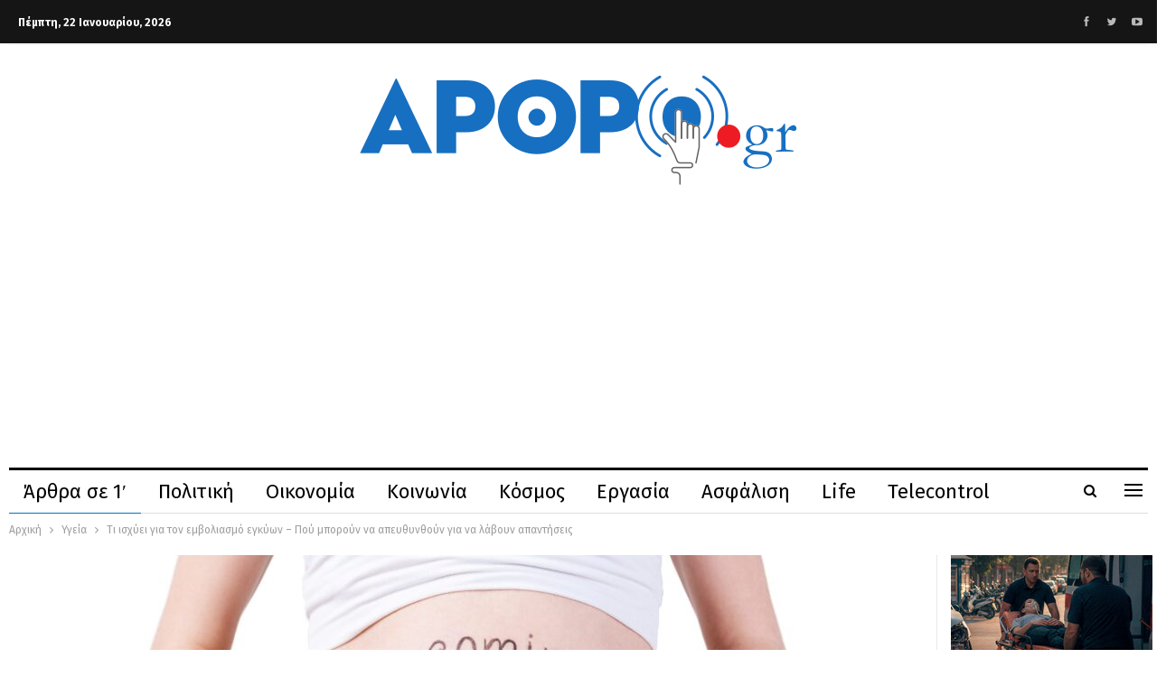

--- FILE ---
content_type: text/html; charset=UTF-8
request_url: https://arthro.gr/ygia/154016/ti-ischyei-gia-ton-emvoliasmo-egkyon-pou-boroun-na-apefthynthoun-gia-na-lavoun-apantiseis/
body_size: 26104
content:
	<!DOCTYPE html>
		<!--[if IE 8]>
	<html class="ie ie8" lang="el"> <![endif]-->
	<!--[if IE 9]>
	<html class="ie ie9" lang="el"> <![endif]-->
	<!--[if gt IE 9]><!-->
<html lang="el"> <!--<![endif]-->
	<head>
				<meta charset="UTF-8">
		<meta http-equiv="X-UA-Compatible" content="IE=edge">
		<meta name="viewport" content="width=device-width, initial-scale=1.0">
		<link rel="pingback" href="https://arthro.gr/xmlrpc.php"/>

		<meta name='robots' content='index, follow, max-image-preview:large, max-snippet:-1, max-video-preview:-1' />

	<!-- This site is optimized with the Yoast SEO plugin v25.5 - https://yoast.com/wordpress/plugins/seo/ -->
	<title>Τι ισχύει για τον εμβολιασμό εγκύων – Πού μπορούν να απευθυνθούν για να λάβουν απαντήσεις - arthro.gr</title>
	<meta name="description" content="Ειδησεογραφικό site με καθημερινή ροή ειδήσεων, ενημέρωση με ένα κλικ" />
	<link rel="canonical" href="https://arthro.gr/ygia/154016/ti-ischyei-gia-ton-emvoliasmo-egkyon-pou-boroun-na-apefthynthoun-gia-na-lavoun-apantiseis/" />
	<meta property="og:locale" content="el_GR" />
	<meta property="og:type" content="article" />
	<meta property="og:title" content="Τι ισχύει για τον εμβολιασμό εγκύων – Πού μπορούν να απευθυνθούν για να λάβουν απαντήσεις - arthro.gr" />
	<meta property="og:description" content="Ειδησεογραφικό site με καθημερινή ροή ειδήσεων, ενημέρωση με ένα κλικ" />
	<meta property="og:url" content="https://arthro.gr/ygia/154016/ti-ischyei-gia-ton-emvoliasmo-egkyon-pou-boroun-na-apefthynthoun-gia-na-lavoun-apantiseis/" />
	<meta property="og:site_name" content="Ενημέρωση με ένα κλικ" />
	<meta property="article:publisher" content="https://www.facebook.com/arthrogr-110373053788394" />
	<meta property="article:published_time" content="2021-12-10T07:30:44+00:00" />
	<meta property="og:image" content="https://arthro.gr/wp-content/uploads/2020/10/epidoma_mitrotitas_egkyos.jpg" />
	<meta property="og:image:width" content="1739" />
	<meta property="og:image:height" content="1080" />
	<meta property="og:image:type" content="image/jpeg" />
	<meta name="author" content="arthro newsroom" />
	<meta name="twitter:card" content="summary_large_image" />
	<meta name="twitter:creator" content="@grarthro" />
	<meta name="twitter:site" content="@grarthro" />
	<meta name="twitter:label1" content="Συντάχθηκε από" />
	<meta name="twitter:data1" content="arthro newsroom" />
	<meta name="twitter:label2" content="Εκτιμώμενος χρόνος ανάγνωσης" />
	<meta name="twitter:data2" content="2 λεπτά" />
	<script type="application/ld+json" class="yoast-schema-graph">{"@context":"https://schema.org","@graph":[{"@type":"Article","@id":"https://arthro.gr/ygia/154016/ti-ischyei-gia-ton-emvoliasmo-egkyon-pou-boroun-na-apefthynthoun-gia-na-lavoun-apantiseis/#article","isPartOf":{"@id":"https://arthro.gr/ygia/154016/ti-ischyei-gia-ton-emvoliasmo-egkyon-pou-boroun-na-apefthynthoun-gia-na-lavoun-apantiseis/"},"author":{"name":"arthro newsroom","@id":"https://arthro.gr/#/schema/person/521fb1e9b33471f7e2842e519b3d05c0"},"headline":"Τι ισχύει για τον εμβολιασμό εγκύων – Πού μπορούν να απευθυνθούν για να λάβουν απαντήσεις","datePublished":"2021-12-10T07:30:44+00:00","mainEntityOfPage":{"@id":"https://arthro.gr/ygia/154016/ti-ischyei-gia-ton-emvoliasmo-egkyon-pou-boroun-na-apefthynthoun-gia-na-lavoun-apantiseis/"},"wordCount":1,"publisher":{"@id":"https://arthro.gr/#organization"},"image":{"@id":"https://arthro.gr/ygia/154016/ti-ischyei-gia-ton-emvoliasmo-egkyon-pou-boroun-na-apefthynthoun-gia-na-lavoun-apantiseis/#primaryimage"},"thumbnailUrl":"https://arthro.gr/wp-content/uploads/2020/10/epidoma_mitrotitas_egkyos.jpg","keywords":["Κορονοϊός"],"articleSection":["Άρθρα σε 1'","Υγεία"],"inLanguage":"el"},{"@type":"WebPage","@id":"https://arthro.gr/ygia/154016/ti-ischyei-gia-ton-emvoliasmo-egkyon-pou-boroun-na-apefthynthoun-gia-na-lavoun-apantiseis/","url":"https://arthro.gr/ygia/154016/ti-ischyei-gia-ton-emvoliasmo-egkyon-pou-boroun-na-apefthynthoun-gia-na-lavoun-apantiseis/","name":"Τι ισχύει για τον εμβολιασμό εγκύων – Πού μπορούν να απευθυνθούν για να λάβουν απαντήσεις - arthro.gr","isPartOf":{"@id":"https://arthro.gr/#website"},"primaryImageOfPage":{"@id":"https://arthro.gr/ygia/154016/ti-ischyei-gia-ton-emvoliasmo-egkyon-pou-boroun-na-apefthynthoun-gia-na-lavoun-apantiseis/#primaryimage"},"image":{"@id":"https://arthro.gr/ygia/154016/ti-ischyei-gia-ton-emvoliasmo-egkyon-pou-boroun-na-apefthynthoun-gia-na-lavoun-apantiseis/#primaryimage"},"thumbnailUrl":"https://arthro.gr/wp-content/uploads/2020/10/epidoma_mitrotitas_egkyos.jpg","datePublished":"2021-12-10T07:30:44+00:00","description":"Ειδησεογραφικό site με καθημερινή ροή ειδήσεων, ενημέρωση με ένα κλικ","breadcrumb":{"@id":"https://arthro.gr/ygia/154016/ti-ischyei-gia-ton-emvoliasmo-egkyon-pou-boroun-na-apefthynthoun-gia-na-lavoun-apantiseis/#breadcrumb"},"inLanguage":"el","potentialAction":[{"@type":"ReadAction","target":["https://arthro.gr/ygia/154016/ti-ischyei-gia-ton-emvoliasmo-egkyon-pou-boroun-na-apefthynthoun-gia-na-lavoun-apantiseis/"]}]},{"@type":"ImageObject","inLanguage":"el","@id":"https://arthro.gr/ygia/154016/ti-ischyei-gia-ton-emvoliasmo-egkyon-pou-boroun-na-apefthynthoun-gia-na-lavoun-apantiseis/#primaryimage","url":"https://arthro.gr/wp-content/uploads/2020/10/epidoma_mitrotitas_egkyos.jpg","contentUrl":"https://arthro.gr/wp-content/uploads/2020/10/epidoma_mitrotitas_egkyos.jpg","width":1739,"height":1080,"caption":"ΠΟΥ"},{"@type":"BreadcrumbList","@id":"https://arthro.gr/ygia/154016/ti-ischyei-gia-ton-emvoliasmo-egkyon-pou-boroun-na-apefthynthoun-gia-na-lavoun-apantiseis/#breadcrumb","itemListElement":[{"@type":"ListItem","position":1,"name":"Home","item":"https://arthro.gr/"},{"@type":"ListItem","position":2,"name":"Τι ισχύει για τον εμβολιασμό εγκύων – Πού μπορούν να απευθυνθούν για να λάβουν απαντήσεις"}]},{"@type":"WebSite","@id":"https://arthro.gr/#website","url":"https://arthro.gr/","name":"Ενημέρωση με ένα κλικ","description":"","publisher":{"@id":"https://arthro.gr/#organization"},"potentialAction":[{"@type":"SearchAction","target":{"@type":"EntryPoint","urlTemplate":"https://arthro.gr/?s={search_term_string}"},"query-input":{"@type":"PropertyValueSpecification","valueRequired":true,"valueName":"search_term_string"}}],"inLanguage":"el"},{"@type":"Organization","@id":"https://arthro.gr/#organization","name":"Arthro","url":"https://arthro.gr/","logo":{"@type":"ImageObject","inLanguage":"el","@id":"https://arthro.gr/#/schema/logo/image/","url":"https://arthro.gr/wp-content/uploads/2020/02/LOGOfinal3.png","contentUrl":"https://arthro.gr/wp-content/uploads/2020/02/LOGOfinal3.png","width":487,"height":131,"caption":"Arthro"},"image":{"@id":"https://arthro.gr/#/schema/logo/image/"},"sameAs":["https://www.facebook.com/arthrogr-110373053788394","https://x.com/grarthro","https://www.youtube.com/channel/UCd8R6FiJqBD-4q9gcjQhKcg"]},{"@type":"Person","@id":"https://arthro.gr/#/schema/person/521fb1e9b33471f7e2842e519b3d05c0","name":"arthro newsroom","image":{"@type":"ImageObject","inLanguage":"el","@id":"https://arthro.gr/#/schema/person/image/","url":"https://secure.gravatar.com/avatar/45abe40b22d9ee0f02295222158060559c17eb5115003e9466b20164718ab83b?s=96&d=mm&r=g","contentUrl":"https://secure.gravatar.com/avatar/45abe40b22d9ee0f02295222158060559c17eb5115003e9466b20164718ab83b?s=96&d=mm&r=g","caption":"arthro newsroom"},"url":"https://arthro.gr/author/vgenis/"}]}</script>
	<!-- / Yoast SEO plugin. -->


<link rel='dns-prefetch' href='//fonts.googleapis.com' />
<link rel="alternate" type="application/rss+xml" title="Ροή RSS &raquo; Ενημέρωση με ένα κλικ" href="https://arthro.gr/feed/" />
<link rel="alternate" type="application/rss+xml" title="Ροή Σχολίων &raquo; Ενημέρωση με ένα κλικ" href="https://arthro.gr/comments/feed/" />
<link rel="alternate" type="application/rss+xml" title="Ροή Σχολίων Ενημέρωση με ένα κλικ &raquo; Τι ισχύει για τον εμβολιασμό εγκύων – Πού μπορούν να απευθυνθούν για να λάβουν απαντήσεις" href="https://arthro.gr/ygia/154016/ti-ischyei-gia-ton-emvoliasmo-egkyon-pou-boroun-na-apefthynthoun-gia-na-lavoun-apantiseis/feed/" />
<link rel="alternate" title="oEmbed (JSON)" type="application/json+oembed" href="https://arthro.gr/wp-json/oembed/1.0/embed?url=https%3A%2F%2Farthro.gr%2Fygia%2F154016%2Fti-ischyei-gia-ton-emvoliasmo-egkyon-pou-boroun-na-apefthynthoun-gia-na-lavoun-apantiseis%2F" />
<link rel="alternate" title="oEmbed (XML)" type="text/xml+oembed" href="https://arthro.gr/wp-json/oembed/1.0/embed?url=https%3A%2F%2Farthro.gr%2Fygia%2F154016%2Fti-ischyei-gia-ton-emvoliasmo-egkyon-pou-boroun-na-apefthynthoun-gia-na-lavoun-apantiseis%2F&#038;format=xml" />
<style id='wp-img-auto-sizes-contain-inline-css' type='text/css'>
img:is([sizes=auto i],[sizes^="auto," i]){contain-intrinsic-size:3000px 1500px}
/*# sourceURL=wp-img-auto-sizes-contain-inline-css */
</style>
<style id='wp-emoji-styles-inline-css' type='text/css'>

	img.wp-smiley, img.emoji {
		display: inline !important;
		border: none !important;
		box-shadow: none !important;
		height: 1em !important;
		width: 1em !important;
		margin: 0 0.07em !important;
		vertical-align: -0.1em !important;
		background: none !important;
		padding: 0 !important;
	}
/*# sourceURL=wp-emoji-styles-inline-css */
</style>
<style id='wp-block-library-inline-css' type='text/css'>
:root{--wp-block-synced-color:#7a00df;--wp-block-synced-color--rgb:122,0,223;--wp-bound-block-color:var(--wp-block-synced-color);--wp-editor-canvas-background:#ddd;--wp-admin-theme-color:#007cba;--wp-admin-theme-color--rgb:0,124,186;--wp-admin-theme-color-darker-10:#006ba1;--wp-admin-theme-color-darker-10--rgb:0,107,160.5;--wp-admin-theme-color-darker-20:#005a87;--wp-admin-theme-color-darker-20--rgb:0,90,135;--wp-admin-border-width-focus:2px}@media (min-resolution:192dpi){:root{--wp-admin-border-width-focus:1.5px}}.wp-element-button{cursor:pointer}:root .has-very-light-gray-background-color{background-color:#eee}:root .has-very-dark-gray-background-color{background-color:#313131}:root .has-very-light-gray-color{color:#eee}:root .has-very-dark-gray-color{color:#313131}:root .has-vivid-green-cyan-to-vivid-cyan-blue-gradient-background{background:linear-gradient(135deg,#00d084,#0693e3)}:root .has-purple-crush-gradient-background{background:linear-gradient(135deg,#34e2e4,#4721fb 50%,#ab1dfe)}:root .has-hazy-dawn-gradient-background{background:linear-gradient(135deg,#faaca8,#dad0ec)}:root .has-subdued-olive-gradient-background{background:linear-gradient(135deg,#fafae1,#67a671)}:root .has-atomic-cream-gradient-background{background:linear-gradient(135deg,#fdd79a,#004a59)}:root .has-nightshade-gradient-background{background:linear-gradient(135deg,#330968,#31cdcf)}:root .has-midnight-gradient-background{background:linear-gradient(135deg,#020381,#2874fc)}:root{--wp--preset--font-size--normal:16px;--wp--preset--font-size--huge:42px}.has-regular-font-size{font-size:1em}.has-larger-font-size{font-size:2.625em}.has-normal-font-size{font-size:var(--wp--preset--font-size--normal)}.has-huge-font-size{font-size:var(--wp--preset--font-size--huge)}.has-text-align-center{text-align:center}.has-text-align-left{text-align:left}.has-text-align-right{text-align:right}.has-fit-text{white-space:nowrap!important}#end-resizable-editor-section{display:none}.aligncenter{clear:both}.items-justified-left{justify-content:flex-start}.items-justified-center{justify-content:center}.items-justified-right{justify-content:flex-end}.items-justified-space-between{justify-content:space-between}.screen-reader-text{border:0;clip-path:inset(50%);height:1px;margin:-1px;overflow:hidden;padding:0;position:absolute;width:1px;word-wrap:normal!important}.screen-reader-text:focus{background-color:#ddd;clip-path:none;color:#444;display:block;font-size:1em;height:auto;left:5px;line-height:normal;padding:15px 23px 14px;text-decoration:none;top:5px;width:auto;z-index:100000}html :where(.has-border-color){border-style:solid}html :where([style*=border-top-color]){border-top-style:solid}html :where([style*=border-right-color]){border-right-style:solid}html :where([style*=border-bottom-color]){border-bottom-style:solid}html :where([style*=border-left-color]){border-left-style:solid}html :where([style*=border-width]){border-style:solid}html :where([style*=border-top-width]){border-top-style:solid}html :where([style*=border-right-width]){border-right-style:solid}html :where([style*=border-bottom-width]){border-bottom-style:solid}html :where([style*=border-left-width]){border-left-style:solid}html :where(img[class*=wp-image-]){height:auto;max-width:100%}:where(figure){margin:0 0 1em}html :where(.is-position-sticky){--wp-admin--admin-bar--position-offset:var(--wp-admin--admin-bar--height,0px)}@media screen and (max-width:600px){html :where(.is-position-sticky){--wp-admin--admin-bar--position-offset:0px}}

/*# sourceURL=wp-block-library-inline-css */
</style><style id='global-styles-inline-css' type='text/css'>
:root{--wp--preset--aspect-ratio--square: 1;--wp--preset--aspect-ratio--4-3: 4/3;--wp--preset--aspect-ratio--3-4: 3/4;--wp--preset--aspect-ratio--3-2: 3/2;--wp--preset--aspect-ratio--2-3: 2/3;--wp--preset--aspect-ratio--16-9: 16/9;--wp--preset--aspect-ratio--9-16: 9/16;--wp--preset--color--black: #000000;--wp--preset--color--cyan-bluish-gray: #abb8c3;--wp--preset--color--white: #ffffff;--wp--preset--color--pale-pink: #f78da7;--wp--preset--color--vivid-red: #cf2e2e;--wp--preset--color--luminous-vivid-orange: #ff6900;--wp--preset--color--luminous-vivid-amber: #fcb900;--wp--preset--color--light-green-cyan: #7bdcb5;--wp--preset--color--vivid-green-cyan: #00d084;--wp--preset--color--pale-cyan-blue: #8ed1fc;--wp--preset--color--vivid-cyan-blue: #0693e3;--wp--preset--color--vivid-purple: #9b51e0;--wp--preset--gradient--vivid-cyan-blue-to-vivid-purple: linear-gradient(135deg,rgb(6,147,227) 0%,rgb(155,81,224) 100%);--wp--preset--gradient--light-green-cyan-to-vivid-green-cyan: linear-gradient(135deg,rgb(122,220,180) 0%,rgb(0,208,130) 100%);--wp--preset--gradient--luminous-vivid-amber-to-luminous-vivid-orange: linear-gradient(135deg,rgb(252,185,0) 0%,rgb(255,105,0) 100%);--wp--preset--gradient--luminous-vivid-orange-to-vivid-red: linear-gradient(135deg,rgb(255,105,0) 0%,rgb(207,46,46) 100%);--wp--preset--gradient--very-light-gray-to-cyan-bluish-gray: linear-gradient(135deg,rgb(238,238,238) 0%,rgb(169,184,195) 100%);--wp--preset--gradient--cool-to-warm-spectrum: linear-gradient(135deg,rgb(74,234,220) 0%,rgb(151,120,209) 20%,rgb(207,42,186) 40%,rgb(238,44,130) 60%,rgb(251,105,98) 80%,rgb(254,248,76) 100%);--wp--preset--gradient--blush-light-purple: linear-gradient(135deg,rgb(255,206,236) 0%,rgb(152,150,240) 100%);--wp--preset--gradient--blush-bordeaux: linear-gradient(135deg,rgb(254,205,165) 0%,rgb(254,45,45) 50%,rgb(107,0,62) 100%);--wp--preset--gradient--luminous-dusk: linear-gradient(135deg,rgb(255,203,112) 0%,rgb(199,81,192) 50%,rgb(65,88,208) 100%);--wp--preset--gradient--pale-ocean: linear-gradient(135deg,rgb(255,245,203) 0%,rgb(182,227,212) 50%,rgb(51,167,181) 100%);--wp--preset--gradient--electric-grass: linear-gradient(135deg,rgb(202,248,128) 0%,rgb(113,206,126) 100%);--wp--preset--gradient--midnight: linear-gradient(135deg,rgb(2,3,129) 0%,rgb(40,116,252) 100%);--wp--preset--font-size--small: 13px;--wp--preset--font-size--medium: 20px;--wp--preset--font-size--large: 36px;--wp--preset--font-size--x-large: 42px;--wp--preset--spacing--20: 0.44rem;--wp--preset--spacing--30: 0.67rem;--wp--preset--spacing--40: 1rem;--wp--preset--spacing--50: 1.5rem;--wp--preset--spacing--60: 2.25rem;--wp--preset--spacing--70: 3.38rem;--wp--preset--spacing--80: 5.06rem;--wp--preset--shadow--natural: 6px 6px 9px rgba(0, 0, 0, 0.2);--wp--preset--shadow--deep: 12px 12px 50px rgba(0, 0, 0, 0.4);--wp--preset--shadow--sharp: 6px 6px 0px rgba(0, 0, 0, 0.2);--wp--preset--shadow--outlined: 6px 6px 0px -3px rgb(255, 255, 255), 6px 6px rgb(0, 0, 0);--wp--preset--shadow--crisp: 6px 6px 0px rgb(0, 0, 0);}:where(.is-layout-flex){gap: 0.5em;}:where(.is-layout-grid){gap: 0.5em;}body .is-layout-flex{display: flex;}.is-layout-flex{flex-wrap: wrap;align-items: center;}.is-layout-flex > :is(*, div){margin: 0;}body .is-layout-grid{display: grid;}.is-layout-grid > :is(*, div){margin: 0;}:where(.wp-block-columns.is-layout-flex){gap: 2em;}:where(.wp-block-columns.is-layout-grid){gap: 2em;}:where(.wp-block-post-template.is-layout-flex){gap: 1.25em;}:where(.wp-block-post-template.is-layout-grid){gap: 1.25em;}.has-black-color{color: var(--wp--preset--color--black) !important;}.has-cyan-bluish-gray-color{color: var(--wp--preset--color--cyan-bluish-gray) !important;}.has-white-color{color: var(--wp--preset--color--white) !important;}.has-pale-pink-color{color: var(--wp--preset--color--pale-pink) !important;}.has-vivid-red-color{color: var(--wp--preset--color--vivid-red) !important;}.has-luminous-vivid-orange-color{color: var(--wp--preset--color--luminous-vivid-orange) !important;}.has-luminous-vivid-amber-color{color: var(--wp--preset--color--luminous-vivid-amber) !important;}.has-light-green-cyan-color{color: var(--wp--preset--color--light-green-cyan) !important;}.has-vivid-green-cyan-color{color: var(--wp--preset--color--vivid-green-cyan) !important;}.has-pale-cyan-blue-color{color: var(--wp--preset--color--pale-cyan-blue) !important;}.has-vivid-cyan-blue-color{color: var(--wp--preset--color--vivid-cyan-blue) !important;}.has-vivid-purple-color{color: var(--wp--preset--color--vivid-purple) !important;}.has-black-background-color{background-color: var(--wp--preset--color--black) !important;}.has-cyan-bluish-gray-background-color{background-color: var(--wp--preset--color--cyan-bluish-gray) !important;}.has-white-background-color{background-color: var(--wp--preset--color--white) !important;}.has-pale-pink-background-color{background-color: var(--wp--preset--color--pale-pink) !important;}.has-vivid-red-background-color{background-color: var(--wp--preset--color--vivid-red) !important;}.has-luminous-vivid-orange-background-color{background-color: var(--wp--preset--color--luminous-vivid-orange) !important;}.has-luminous-vivid-amber-background-color{background-color: var(--wp--preset--color--luminous-vivid-amber) !important;}.has-light-green-cyan-background-color{background-color: var(--wp--preset--color--light-green-cyan) !important;}.has-vivid-green-cyan-background-color{background-color: var(--wp--preset--color--vivid-green-cyan) !important;}.has-pale-cyan-blue-background-color{background-color: var(--wp--preset--color--pale-cyan-blue) !important;}.has-vivid-cyan-blue-background-color{background-color: var(--wp--preset--color--vivid-cyan-blue) !important;}.has-vivid-purple-background-color{background-color: var(--wp--preset--color--vivid-purple) !important;}.has-black-border-color{border-color: var(--wp--preset--color--black) !important;}.has-cyan-bluish-gray-border-color{border-color: var(--wp--preset--color--cyan-bluish-gray) !important;}.has-white-border-color{border-color: var(--wp--preset--color--white) !important;}.has-pale-pink-border-color{border-color: var(--wp--preset--color--pale-pink) !important;}.has-vivid-red-border-color{border-color: var(--wp--preset--color--vivid-red) !important;}.has-luminous-vivid-orange-border-color{border-color: var(--wp--preset--color--luminous-vivid-orange) !important;}.has-luminous-vivid-amber-border-color{border-color: var(--wp--preset--color--luminous-vivid-amber) !important;}.has-light-green-cyan-border-color{border-color: var(--wp--preset--color--light-green-cyan) !important;}.has-vivid-green-cyan-border-color{border-color: var(--wp--preset--color--vivid-green-cyan) !important;}.has-pale-cyan-blue-border-color{border-color: var(--wp--preset--color--pale-cyan-blue) !important;}.has-vivid-cyan-blue-border-color{border-color: var(--wp--preset--color--vivid-cyan-blue) !important;}.has-vivid-purple-border-color{border-color: var(--wp--preset--color--vivid-purple) !important;}.has-vivid-cyan-blue-to-vivid-purple-gradient-background{background: var(--wp--preset--gradient--vivid-cyan-blue-to-vivid-purple) !important;}.has-light-green-cyan-to-vivid-green-cyan-gradient-background{background: var(--wp--preset--gradient--light-green-cyan-to-vivid-green-cyan) !important;}.has-luminous-vivid-amber-to-luminous-vivid-orange-gradient-background{background: var(--wp--preset--gradient--luminous-vivid-amber-to-luminous-vivid-orange) !important;}.has-luminous-vivid-orange-to-vivid-red-gradient-background{background: var(--wp--preset--gradient--luminous-vivid-orange-to-vivid-red) !important;}.has-very-light-gray-to-cyan-bluish-gray-gradient-background{background: var(--wp--preset--gradient--very-light-gray-to-cyan-bluish-gray) !important;}.has-cool-to-warm-spectrum-gradient-background{background: var(--wp--preset--gradient--cool-to-warm-spectrum) !important;}.has-blush-light-purple-gradient-background{background: var(--wp--preset--gradient--blush-light-purple) !important;}.has-blush-bordeaux-gradient-background{background: var(--wp--preset--gradient--blush-bordeaux) !important;}.has-luminous-dusk-gradient-background{background: var(--wp--preset--gradient--luminous-dusk) !important;}.has-pale-ocean-gradient-background{background: var(--wp--preset--gradient--pale-ocean) !important;}.has-electric-grass-gradient-background{background: var(--wp--preset--gradient--electric-grass) !important;}.has-midnight-gradient-background{background: var(--wp--preset--gradient--midnight) !important;}.has-small-font-size{font-size: var(--wp--preset--font-size--small) !important;}.has-medium-font-size{font-size: var(--wp--preset--font-size--medium) !important;}.has-large-font-size{font-size: var(--wp--preset--font-size--large) !important;}.has-x-large-font-size{font-size: var(--wp--preset--font-size--x-large) !important;}
/*# sourceURL=global-styles-inline-css */
</style>

<style id='classic-theme-styles-inline-css' type='text/css'>
/*! This file is auto-generated */
.wp-block-button__link{color:#fff;background-color:#32373c;border-radius:9999px;box-shadow:none;text-decoration:none;padding:calc(.667em + 2px) calc(1.333em + 2px);font-size:1.125em}.wp-block-file__button{background:#32373c;color:#fff;text-decoration:none}
/*# sourceURL=/wp-includes/css/classic-themes.min.css */
</style>
<link rel='stylesheet' id='qc-choice-css' href='https://arthro.gr/wp-content/plugins/quantcast-choice/public/css/style.min.css?ver=2.0.8' type='text/css' media='all' />
<link rel='stylesheet' id='publisher-child-css' href='https://arthro.gr/wp-content/themes/publisher-child/style.css?ver=1.0.0' type='text/css' media='all' />
<link rel='stylesheet' id='better-framework-main-fonts-css' href='https://fonts.googleapis.com/css?family=Fira+Sans:400,700,500,600italic,600&#038;subset=greek&#038;display=swap' type='text/css' media='all' />
<script type="text/javascript" src="https://arthro.gr/wp-includes/js/jquery/jquery.min.js?ver=3.7.1" id="jquery-core-js"></script>
<script type="text/javascript" src="https://arthro.gr/wp-includes/js/jquery/jquery-migrate.min.js?ver=3.4.1" id="jquery-migrate-js"></script>
<script type="text/javascript" id="adrotate-groups-js-extra">
/* <![CDATA[ */
var impression_object = {"ajax_url":"https://arthro.gr/wp-admin/admin-ajax.php"};
//# sourceURL=adrotate-groups-js-extra
/* ]]> */
</script>
<script type="text/javascript" src="https://arthro.gr/wp-content/plugins/adrotate/library/jquery.groups.js" id="adrotate-groups-js"></script>
<script type="text/javascript" id="adrotate-clicker-js-extra">
/* <![CDATA[ */
var click_object = {"ajax_url":"https://arthro.gr/wp-admin/admin-ajax.php"};
//# sourceURL=adrotate-clicker-js-extra
/* ]]> */
</script>
<script type="text/javascript" src="https://arthro.gr/wp-content/plugins/adrotate/library/jquery.clicker.js" id="adrotate-clicker-js"></script>
<script type="text/javascript" id="qc-choice-js-extra">
/* <![CDATA[ */
var choice_cmp_config = {"utid":"54gHpjh7kKykV","ccpa":"","datalayer":"true"};
//# sourceURL=qc-choice-js-extra
/* ]]> */
</script>
<script type="text/javascript" async="async" src="https://arthro.gr/wp-content/plugins/quantcast-choice/public/js/script.min.js?ver=2.0.8" id="qc-choice-js"></script>
<link rel="https://api.w.org/" href="https://arthro.gr/wp-json/" /><link rel="alternate" title="JSON" type="application/json" href="https://arthro.gr/wp-json/wp/v2/posts/154016" /><link rel="EditURI" type="application/rsd+xml" title="RSD" href="https://arthro.gr/xmlrpc.php?rsd" />
<meta name="generator" content="WordPress 6.9" />
<link rel='shortlink' href='https://arthro.gr/?p=154016' />

<!-- This site is using AdRotate v5.17.1 to display their advertisements - https://ajdg.solutions/ -->
<!-- AdRotate CSS -->
<style type="text/css" media="screen">
	.g { margin:0px; padding:0px; overflow:hidden; line-height:1; zoom:1; }
	.g img { height:auto; }
	.g-col { position:relative; float:left; }
	.g-col:first-child { margin-left: 0; }
	.g-col:last-child { margin-right: 0; }
	.g-1 { width:100%; max-width:300px; height:100%; max-height:600px; margin: 0 auto; }
	.g-2 { margin:0px;  width:100%; max-width:300px; height:100%; max-height:600px; }
	.g-3 { width:100%; max-width:300px; height:100%; max-height:250px; margin: 0 auto; }
	.g-6 { width:100%; max-width:300px; height:100%; max-height:250px; margin: 0 auto; }
	.g-7 { width:100%; max-width:300px; height:100%; max-height:600px; margin: 0 auto; }
	@media only screen and (max-width: 480px) {
		.g-col, .g-dyn, .g-single { width:100%; margin-left:0; margin-right:0; }
	}
</style>
<!-- /AdRotate CSS -->

      <meta name="onesignal" content="wordpress-plugin"/>
            <script>

      window.OneSignalDeferred = window.OneSignalDeferred || [];

      OneSignalDeferred.push(function(OneSignal) {
        var oneSignal_options = {};
        window._oneSignalInitOptions = oneSignal_options;

        oneSignal_options['serviceWorkerParam'] = { scope: '/' };
oneSignal_options['serviceWorkerPath'] = 'OneSignalSDKWorker.js.php';

        OneSignal.Notifications.setDefaultUrl("https://arthro.gr");

        oneSignal_options['wordpress'] = true;
oneSignal_options['appId'] = '2bdee52e-73e1-4325-adcb-536dad750a25';
oneSignal_options['allowLocalhostAsSecureOrigin'] = true;
oneSignal_options['welcomeNotification'] = { };
oneSignal_options['welcomeNotification']['title'] = "";
oneSignal_options['welcomeNotification']['message'] = "Ευχαριστούμε για την εγγραφή σας";
oneSignal_options['path'] = "https://arthro.gr/wp-content/plugins/onesignal-free-web-push-notifications/sdk_files/";
oneSignal_options['safari_web_id'] = "web.onesignal.auto.54d60a3d-c0d7-4ae1-b490-c29a9cfa7b70";
oneSignal_options['persistNotification'] = false;
oneSignal_options['promptOptions'] = { };
oneSignal_options['promptOptions']['actionMessage'] = "Θέλω να ενημερώνομαι πρώτος απ\\\' όλους για ό,τι συμβαίνει";
oneSignal_options['promptOptions']['acceptButtonText'] = "Ναι θέλω";
oneSignal_options['promptOptions']['cancelButtonText'] = "Όχι";
oneSignal_options['promptOptions']['autoAcceptTitle'] = "Πατήστε Ναι";
oneSignal_options['notifyButton'] = { };
oneSignal_options['notifyButton']['enable'] = true;
oneSignal_options['notifyButton']['position'] = 'bottom-right';
oneSignal_options['notifyButton']['theme'] = 'default';
oneSignal_options['notifyButton']['size'] = 'medium';
oneSignal_options['notifyButton']['showCredit'] = true;
oneSignal_options['notifyButton']['text'] = {};
              OneSignal.init(window._oneSignalInitOptions);
              OneSignal.Slidedown.promptPush()      });

      function documentInitOneSignal() {
        var oneSignal_elements = document.getElementsByClassName("OneSignal-prompt");

        var oneSignalLinkClickHandler = function(event) { OneSignal.Notifications.requestPermission(); event.preventDefault(); };        for(var i = 0; i < oneSignal_elements.length; i++)
          oneSignal_elements[i].addEventListener('click', oneSignalLinkClickHandler, false);
      }

      if (document.readyState === 'complete') {
           documentInitOneSignal();
      }
      else {
           window.addEventListener("load", function(event){
               documentInitOneSignal();
          });
      }
    </script>
<meta name="generator" content="Powered by WPBakery Page Builder - drag and drop page builder for WordPress."/>
<script type="application/ld+json">{
    "@context": "http://schema.org/",
    "@type": "Organization",
    "@id": "#organization",
    "logo": {
        "@type": "ImageObject",
        "url": "https://arthro.gr/wp-content/uploads/2020/02/LOGOfinal3.png"
    },
    "url": "https://arthro.gr/",
    "name": "\u0395\u03bd\u03b7\u03bc\u03ad\u03c1\u03c9\u03c3\u03b7 \u03bc\u03b5 \u03ad\u03bd\u03b1 \u03ba\u03bb\u03b9\u03ba",
    "description": ""
}</script>
<script type="application/ld+json">{
    "@context": "http://schema.org/",
    "@type": "WebSite",
    "name": "\u0395\u03bd\u03b7\u03bc\u03ad\u03c1\u03c9\u03c3\u03b7 \u03bc\u03b5 \u03ad\u03bd\u03b1 \u03ba\u03bb\u03b9\u03ba",
    "alternateName": "",
    "url": "https://arthro.gr/"
}</script>
<script type="application/ld+json">{
    "@context": "http://schema.org/",
    "@type": "NewsArticle",
    "headline": "\u03a4\u03b9 \u03b9\u03c3\u03c7\u03cd\u03b5\u03b9 \u03b3\u03b9\u03b1 \u03c4\u03bf\u03bd \u03b5\u03bc\u03b2\u03bf\u03bb\u03b9\u03b1\u03c3\u03bc\u03cc \u03b5\u03b3\u03ba\u03cd\u03c9\u03bd \u2013 \u03a0\u03bf\u03cd \u03bc\u03c0\u03bf\u03c1\u03bf\u03cd\u03bd \u03bd\u03b1 \u03b1\u03c0\u03b5\u03c5\u03b8\u03c5\u03bd\u03b8\u03bf\u03cd\u03bd \u03b3\u03b9\u03b1 \u03bd\u03b1 \u03bb\u03ac\u03b2\u03bf\u03c5\u03bd \u03b1\u03c0\u03b1\u03bd\u03c4\u03ae\u03c3\u03b5\u03b9\u03c2",
    "description": "\u039f \u03ba\u03bf\u03c1\u03c9\u03bd\u03bf\u03ca\u03cc\u03c2 \u03ba\u03b1\u03b9 \u03bf \u03b5\u03bc\u03b2\u03bf\u03bb\u03b9\u03b1\u03c3\u03bc\u03cc\u03c2 \u03c0\u03c1\u03bf\u03ba\u03b1\u03bb\u03bf\u03cd\u03bd \u03bc\u03b5\u03b3\u03ac\u03bb\u03b7 \u03b1\u03bd\u03b7\u03c3\u03c5\u03c7\u03af\u03b1 \u03c3\u03c4\u03b9\u03c2 \u03bc\u03ad\u03bb\u03bb\u03bf\u03c5\u03c3\u03b5\u03c2 \u03bc\u03b7\u03c4\u03ad\u03c1\u03b5\u03c2, \u03bf\u03b9 \u03bf\u03c0\u03bf\u03af\u03b5\u03c2 \u03b4\u03b9\u03c3\u03c4\u03ac\u03b6\u03bf\u03c5\u03bd \u03bd\u03b1 \u03b5\u03bc\u03b2\u03bf\u03bb\u03b9\u03b1\u03c3\u03c4\u03bf\u03cd\u03bd.\u0397 \u03ad\u03bb\u03bb\u03b5\u03b9\u03c8\u03b7 \u03b5\u03bd\u03b7\u03bc\u03ad\u03c1\u03c9\u03c3\u03b7\u03c2 \u03c3\u03c7\u03b5\u03c4\u03b9\u03ba\u03ac \u03bc\u03b5 \u03c4\u03bf\u03bd \u03b5\u03bc\u03b2\u03bf\u03bb\u03b9\u03b1\u03c3\u03bc\u03cc \u03ba\u03b1\u03c4\u03ac \u03c4\u03b7\u03bd \u03ba\u03cd\u03b7\u03c3\u03b7 \u03bf\u03b4\u03ae\u03b3\u03b7\u03c3\u03b5 \u03c3\u03c4\u03b7 \u03b4\u03b7\u03bc\u03b9\u03bf\u03c5\u03c1\u03b3\u03af\u03b1 \u03c3\u03c5\u03bc\u03b2\u03bf\u03c5\u03bb\u03b5\u03c5\u03c4\u03b9\u03ba\u03ae\u03c2 \u03b3\u03c1\u03b1\u03bc\u03bc\u03ae\u03c2 \u03b3\u03b9\u03b1 \u03c4\u03b9\u03c2 \u03ad\u03b3\u03ba\u03c5\u03b5\u03c2, \u03bc\u03b5 \u03c3\u03c4\u03cc\u03c7\u03bf \u03bd",
    "datePublished": "2021-12-10",
    "dateModified": "2021-12-09",
    "author": {
        "@type": "Person",
        "@id": "#person-arthronewsroom",
        "name": "arthro newsroom"
    },
    "image": "https://arthro.gr/wp-content/uploads/2020/10/epidoma_mitrotitas_egkyos.jpg",
    "interactionStatistic": [
        {
            "@type": "InteractionCounter",
            "interactionType": "http://schema.org/CommentAction",
            "userInteractionCount": "0"
        }
    ],
    "publisher": {
        "@id": "#organization"
    },
    "mainEntityOfPage": "https://arthro.gr/ygia/154016/ti-ischyei-gia-ton-emvoliasmo-egkyon-pou-boroun-na-apefthynthoun-gia-na-lavoun-apantiseis/"
}</script>
<link rel='stylesheet' id='bf-minifed-css-1' href='https://arthro.gr/wp-content/bs-booster-cache/67657ae6bf71e98a551feb249c1452f1.css' type='text/css' media='all' />
<link rel='stylesheet' id='7.11.0-1769053223' href='https://arthro.gr/wp-content/bs-booster-cache/c011fc2fa3e53db040e0d26c6ff20ba5.css' type='text/css' media='all' />
<!-- AdRotate JS -->
<script type="text/javascript">
jQuery(document).ready(function(){
if(jQuery.fn.gslider) {
	jQuery('.g-1').gslider({ groupid: 1, speed: 15000 });
	jQuery('.g-2').gslider({ groupid: 2, speed: 15000 });
	jQuery('.g-3').gslider({ groupid: 3, speed: 15000 });
	jQuery('.g-6').gslider({ groupid: 6, speed: 15000 });
	jQuery('.g-7').gslider({ groupid: 7, speed: 15000 });
}
});
</script>
<!-- /AdRotate JS -->

<script async src="https://pagead2.googlesyndication.com/pagead/js/adsbygoogle.js?client=ca-pub-1393875094376960"
     crossorigin="anonymous"></script><link rel="icon" href="https://arthro.gr/wp-content/uploads/2020/02/cropped-icon-32x32.png" sizes="32x32" />
<link rel="icon" href="https://arthro.gr/wp-content/uploads/2020/02/cropped-icon-192x192.png" sizes="192x192" />
<link rel="apple-touch-icon" href="https://arthro.gr/wp-content/uploads/2020/02/cropped-icon-180x180.png" />
<meta name="msapplication-TileImage" content="https://arthro.gr/wp-content/uploads/2020/02/cropped-icon-270x270.png" />

<!-- BetterFramework Head Inline CSS -->
<style>
/* responsive phone */ @media(max-width: 767px){.post-template-10 .single-post-title, .ajax-post-content .single-post-title.single-post-title {
    font-size: 22px;
}

.listing-mg-2-item .content-container, .listing-mg-2-item .title {
    font-size: 25px;

}}

</style>
<!-- /BetterFramework Head Inline CSS-->
		<style type="text/css" id="wp-custom-css">
			.site-header.header-style-1 .header-inner {
    padding: 30px 0;
}

.undermain .title a:hover, .undermain .has-post-thumbnail:hover a{
	color:#911e23 !important;
}

.bara1 .bs-box-1 .box-text {
    background: transparent;
	    padding: 0px;
}

.bara1 .bs-box-1 .box-title {
 /*   font-family: 'Alegreya' !important;*/
    font-weight: 700;
    line-height: 54px;
    font-size: 47px;
    text-transform: none;
/*		font-style: italic; */
}

@media screen and (max-width: 767px) {
	.bara1 .bs-box-1 .box-title {
    line-height: 44px;
    font-size: 37px;
}
.rh-header .logo-container.rh-img-logo {
    /*padding: 0 0 0 0px !important;*/
		display: unset;
}
	.rh-header .logo-container img {
    max-height: 100%;

}
	.rh-header {

    margin-bottom: 30px;
}
	.listing-item-classic-1 .title {

    line-height: 24px;
    font-size: 21px;

}
	.listing-mg-6-item .content-container, .listing-mg-6-item .title {
    font-size: 22px;
}
	

	
}

.site-header.header-style-1 .header-inner {
    max-height: 170px;
}

.politiki .section-heading.sh-t1.sh-s6 {
    background-color: #1e8ecd;
}

.ergasia .section-heading.sh-t1.sh-s6 {
    background-color: #29b7eb;
	color:#fff !important;
}

.asfalisi .section-heading.sh-t1.sh-s6 {
    background-color: #8d6eae;
}

.koinonia .section-heading.sh-t1.sh-s6 {
    background-color: #0c6784;
}

.athlitismos .section-heading.sh-t1.sh-s6 {
    background-color: #f16725;
}

.media .section-heading.sh-t1.sh-s6, .telecontrol .section-heading.sh-t1.sh-s6 {
    background-color: #fcc117;
}

.perivallon .section-heading.sh-t2.sh-s1 {
    background-color: #06a74b;
}

.paidia .section-heading.sh-t2.sh-s1 {
    background-color: #697cb8;
}

.ygeia .section-heading.sh-t2.sh-s1 {
    background-color: #8dc541;
}

.aftodioikisi .section-heading.sh-t2.sh-s1 {
    background-color: #094285;
}

.oikonomia {
    margin-bottom: 0;
}

.kosmos .section-heading.sh-t1.sh-s6 {
    background-color: #bcb4b2;
}

.section-heading.sh-t1 .main-link:first-child:last-child .h-text {
	color: #fff;
}

.section-heading.sh-t2 .main-link:first-child:last-child .h-text {
	color: #fff !important;
}

.oikonomia .section-heading.sh-t1 .main-link:first-child:last-child .h-text {
	color: #000;
}

.quote .listing-item-tb-1 .img-holder {
    border-radius: 0%;
	height: 40px;
	display:none;

}

.quote .title {
    font-size: 120% !important;
    line-height: 100%;
    display: flex;
    padding-left: 10px;
}

.quote .post-subtitle {
       /* max-width: 850px;
     margin-left: 100px; */
    display: inline-block;
    padding-left: 00px;
	color: #ddd;
}

.quote .listing-item-tb-1::before {
content: url(https://arthro.gr/wp-content/uploads/2020/02/quote-22.png);
    font-size: 15px;
    float: left;
    padding-left: 0px;
	line-height:15px;
}


.quote .listing-item-tb-1 .featured {
    padding-right: 0px;
    float: right;
    position: relative;
    line-height: 5;
}

.quote .item-inner {
    padding-top: 0px;
}

.quote .title a:hover, .quote .has-post-thumbnail:hover a{
	color:#911e23 !important;
}

.apopseis .img-cont.b-loaded {
    background-size: contain !important;
    animation: none;
}

.post-tp-8-header {background-color: transparent}

.section-heading.sh-t2 .main-link {
	display: flex;
}
.section-heading.sh-t2 .main-link .h-text {
    display: flex;
    margin-left: auto;
    margin-right: auto;
}

@media screen and (max-width: 640px) {
	
	.section-heading.sh-t1.sh-s6>.h-text:last-child:first-child, .section-heading.sh-t1.sh-s6>.main-link:last-child:first-child>.h-text, .section-heading.sh-t1.sh-s6>a:last-child:first-child>.h-text {
    padding: 0px 0px;
}
	
.listing-mg-3-item .content-container .title {
    font-size: 80%;
}
	
}

.deh {display:inline-flex}

.sidebar-column > aside > *, .bs-vc-sidebar-column > .bs-vc-wrapper > *, .post-related {
	padding: 0;
}		</style>
		<noscript><style> .wpb_animate_when_almost_visible { opacity: 1; }</style></noscript>	</head>

<body class="wp-singular post-template-default single single-post postid-154016 single-format-standard wp-theme-publisher wp-child-theme-publisher-child bs-theme bs-publisher bs-publisher-newspaper-daily active-light-box ltr close-rh page-layout-2-col page-layout-2-col-right full-width active-sticky-sidebar main-menu-sticky-smart main-menu-boxed active-ajax-search single-cat-736 single-prim-cat-23 single-cat-23  wpb-js-composer js-comp-ver-6.7.0 vc_responsive bs-ll-d" dir="ltr">

<div class="off-canvas-overlay"></div>
<div class="off-canvas-container left skin-white">
	<div class="off-canvas-inner">
		<span class="canvas-close"><i></i></span>
					<div class="off-canvas-header">
									<div class="logo">

						<a href="https://arthro.gr/">
							<img src="https://arthro.gr/wp-content/uploads/2020/02/LOGOfinal3.png"
							     alt="Ενημέρωση με ένα κλικ">
						</a>
					</div>
										<div class="site-name">Ενημέρωση με ένα κλικ</div>
									<div class="site-description"></div>
			</div>
						<div class="off-canvas-search">
				<form role="search" method="get" action="https://arthro.gr">
					<input type="text" name="s" value=""
					       placeholder="Αναζήτηση...">
					<i class="fa fa-search"></i>
				</form>
			</div>
						<div class="off-canvas-menu">
				<div class="off-canvas-menu-fallback"></div>
			</div>
						<div class="off_canvas_footer">
				<div class="off_canvas_footer-info entry-content">
					<p></p>
		<div  class="  better-studio-shortcode bsc-clearfix better-social-counter style-button colored in-4-col">
						<ul class="social-list bsc-clearfix"><li class="social-item facebook"><a href = "https://www.facebook.com/arthrogr-110373053788394" target = "_blank" > <i class="item-icon bsfi-facebook" ></i><span class="item-title" > Likes </span> </a> </li> <li class="social-item twitter"><a href = "https://twitter.com/GrArthro" target = "_blank" > <i class="item-icon bsfi-twitter" ></i><span class="item-title" > Followers </span> </a> </li> 			</ul>
		</div>
						</div>
			</div>
				</div>
</div>
		<div class="main-wrap content-main-wrap">
			<header id="header" class="site-header header-style-1 boxed" itemscope="itemscope" itemtype="https://schema.org/WPHeader">
		<section class="topbar topbar-style-1 hidden-xs hidden-xs">
	<div class="content-wrap">
		<div class="container">
			<div class="topbar-inner clearfix">

									<div class="section-links">
								<div  class="  better-studio-shortcode bsc-clearfix better-social-counter style-button not-colored in-4-col">
						<ul class="social-list bsc-clearfix"><li class="social-item facebook"><a href = "https://www.facebook.com/arthrogr-110373053788394" target = "_blank" > <i class="item-icon bsfi-facebook" ></i><span class="item-title" > Likes </span> </a> </li> <li class="social-item twitter"><a href = "https://twitter.com/GrArthro" target = "_blank" > <i class="item-icon bsfi-twitter" ></i><span class="item-title" > Followers </span> </a> </li> <li class="social-item youtube"><a href = "https://youtube.com/channel/UCd8R6FiJqBD-4q9gcjQhKcg" target = "_blank" > <i class="item-icon bsfi-youtube" ></i><span class="item-title" > Subscribers </span> </a> </li> 			</ul>
		</div>
							</div>
				
				<div class="section-menu">
						<div id="menu-top" class="menu top-menu-wrapper" role="navigation" itemscope="itemscope" itemtype="https://schema.org/SiteNavigationElement">
		<nav class="top-menu-container">

			<ul id="top-navigation" class="top-menu menu clearfix bsm-pure">
									<li id="topbar-date" class="menu-item menu-item-date">
					<span
						class="topbar-date">Πέμπτη, 22 Ιανουαρίου, 2026</span>
					</li>
								</ul>

		</nav>
	</div>
				</div>
			</div>
		</div>
	</div>
</section>
		<div class="header-inner">
			<div class="content-wrap">
				<div class="container">
					<div id="site-branding" class="site-branding">
	<p  id="site-title" class="logo h1 img-logo">
	<a href="https://arthro.gr/" itemprop="url" rel="home">
					<img id="site-logo" src="https://arthro.gr/wp-content/uploads/2020/02/LOGOfinal3.png"
			     alt="arthro.gr"  />

			<span class="site-title">arthro.gr - </span>
				</a>
</p>
</div><!-- .site-branding -->
				</div>

			</div>
		</div>
		<div id="menu-main" class="menu main-menu-wrapper show-search-item show-off-canvas menu-actions-btn-width-2" role="navigation" itemscope="itemscope" itemtype="https://schema.org/SiteNavigationElement">
	<div class="main-menu-inner">
		<div class="content-wrap">
			<div class="container">

				<nav class="main-menu-container">
					<ul id="main-navigation" class="main-menu menu bsm-pure clearfix">
						<li id="menu-item-34678" class="menu-item menu-item-type-taxonomy menu-item-object-category current-post-ancestor current-menu-parent current-post-parent menu-term-736 better-anim-fade menu-item-34678"><a href="https://arthro.gr/arthra-se-1/">Άρθρα σε 1&#8242;</a></li>
<li id="menu-item-34643" class="menu-item menu-item-type-taxonomy menu-item-object-category menu-term-128 better-anim-fade menu-item-34643"><a href="https://arthro.gr/politiki/">Πολιτική</a></li>
<li id="menu-item-34642" class="menu-item menu-item-type-taxonomy menu-item-object-category menu-term-65 better-anim-fade menu-item-34642"><a href="https://arthro.gr/ikonomia/">Οικονομία</a></li>
<li id="menu-item-34700" class="menu-item menu-item-type-taxonomy menu-item-object-category menu-term-737 better-anim-fade menu-item-34700"><a href="https://arthro.gr/kinonia/">Κοινωνία</a></li>
<li id="menu-item-34645" class="menu-item menu-item-type-taxonomy menu-item-object-category menu-term-138 better-anim-fade menu-item-34645"><a href="https://arthro.gr/kosmos/">Κόσμος</a></li>
<li id="menu-item-34701" class="menu-item menu-item-type-taxonomy menu-item-object-category menu-term-273 better-anim-fade menu-item-34701"><a href="https://arthro.gr/ergasia/">Εργασία</a></li>
<li id="menu-item-34702" class="menu-item menu-item-type-taxonomy menu-item-object-category menu-term-476 better-anim-fade menu-item-34702"><a href="https://arthro.gr/asfalisi/">Ασφάλιση</a></li>
<li id="menu-item-34703" class="menu-item menu-item-type-taxonomy menu-item-object-category menu-term-104 better-anim-fade menu-item-34703"><a href="https://arthro.gr/life/">Life</a></li>
<li id="menu-item-34706" class="menu-item menu-item-type-taxonomy menu-item-object-category menu-term-741 better-anim-fade menu-item-34706"><a href="https://arthro.gr/telecontrol/">Telecontrol</a></li>
<li id="menu-item-34705" class="menu-item menu-item-type-taxonomy menu-item-object-category menu-term-55 better-anim-fade menu-item-34705"><a href="https://arthro.gr/athlitismos/">Αθλητισμός</a></li>
<li id="menu-item-34714" class="menu-item menu-item-type-custom menu-item-object-custom menu-item-has-children better-anim-fade menu-item-34714"><a href="#">Περισσότερα</a>
<ul class="sub-menu">
	<li id="menu-item-42330" class="menu-item menu-item-type-taxonomy menu-item-object-category menu-term-765 better-anim-fade menu-item-42330"><a href="https://arthro.gr/media/">Media</a></li>
	<li id="menu-item-34713" class="menu-item menu-item-type-taxonomy menu-item-object-category menu-term-493 better-anim-fade menu-item-34713"><a href="https://arthro.gr/perivallon/">Περιβάλλον</a></li>
	<li id="menu-item-34708" class="menu-item menu-item-type-taxonomy menu-item-object-category menu-term-738 better-anim-fade menu-item-34708"><a href="https://arthro.gr/aftodiikisi/">Αυτοδιοίκηση</a></li>
	<li id="menu-item-34712" class="menu-item menu-item-type-taxonomy menu-item-object-category current-post-ancestor current-menu-parent current-post-parent menu-term-23 better-anim-fade menu-item-34712"><a href="https://arthro.gr/ygia/">Υγεία</a></li>
	<li id="menu-item-34646" class="menu-item menu-item-type-taxonomy menu-item-object-category menu-term-59 better-anim-fade menu-item-34646"><a href="https://arthro.gr/pedia/">Παιδεία</a></li>
	<li id="menu-item-34711" class="menu-item menu-item-type-taxonomy menu-item-object-category menu-term-126 better-anim-fade menu-item-34711"><a href="https://arthro.gr/paraskinio/">Παρασκήνιο</a></li>
	<li id="menu-item-34707" class="menu-item menu-item-type-taxonomy menu-item-object-category menu-term-365 better-anim-fade menu-item-34707"><a href="https://arthro.gr/apopsis/">Απόψεις</a></li>
</ul>
</li>
					</ul><!-- #main-navigation -->
											<div class="menu-action-buttons width-2">
															<div class="off-canvas-menu-icon-container off-icon-left">
									<div class="off-canvas-menu-icon">
										<div class="off-canvas-menu-icon-el"></div>
									</div>
								</div>
																<div class="search-container close">
									<span class="search-handler"><i class="fa fa-search"></i></span>

									<div class="search-box clearfix">
										<form role="search" method="get" class="search-form clearfix" action="https://arthro.gr">
	<input type="search" class="search-field"
	       placeholder="Αναζήτηση..."
	       value="" name="s"
	       title="Ψάχνω για:"
	       autocomplete="off">
	<input type="submit" class="search-submit" value="Αναζήτηση">
</form><!-- .search-form -->
									</div>
								</div>
														</div>
										</nav><!-- .main-menu-container -->

			</div>
		</div>
	</div>
</div><!-- .menu -->	</header><!-- .header -->
	<div class="rh-header clearfix light deferred-block-exclude">
		<div class="rh-container clearfix">

			<div class="menu-container close">
				<span class="menu-handler"><span class="lines"></span></span>
			</div><!-- .menu-container -->

			<div class="logo-container rh-img-logo">
				<a href="https://arthro.gr/" itemprop="url" rel="home">
											<img src="https://arthro.gr/wp-content/uploads/2020/02/LOGOfinal3.png"
						     alt="Ενημέρωση με ένα κλικ"  />				</a>
			</div><!-- .logo-container -->
		</div><!-- .rh-container -->
	</div><!-- .rh-header -->
<nav role="navigation" aria-label="Breadcrumbs" class="bf-breadcrumb clearfix bc-top-style"><div class="container bf-breadcrumb-container"><ul class="bf-breadcrumb-items" itemscope itemtype="http://schema.org/BreadcrumbList"><meta name="numberOfItems" content="3" /><meta name="itemListOrder" content="Ascending" /><li itemprop="itemListElement" itemscope itemtype="http://schema.org/ListItem" class="bf-breadcrumb-item bf-breadcrumb-begin"><a itemprop="item" href="https://arthro.gr" rel="home"><span itemprop="name">Αρχική</span></a><meta itemprop="position" content="1" /></li><li itemprop="itemListElement" itemscope itemtype="http://schema.org/ListItem" class="bf-breadcrumb-item"><a itemprop="item" href="https://arthro.gr/ygia/" ><span itemprop="name">Υγεία</span></a><meta itemprop="position" content="2" /></li><li itemprop="itemListElement" itemscope itemtype="http://schema.org/ListItem" class="bf-breadcrumb-item bf-breadcrumb-end"><span itemprop="name">Τι ισχύει για τον εμβολιασμό εγκύων – Πού μπορούν να απευθυνθούν για να λάβουν απαντήσεις</span><meta itemprop="item" content="https://arthro.gr/ygia/154016/ti-ischyei-gia-ton-emvoliasmo-egkyon-pou-boroun-na-apefthynthoun-gia-na-lavoun-apantiseis/"/><meta itemprop="position" content="3" /></li></ul></div></nav>		<div class="bs-sks bs-sks-type-1 bs-sks-p bs-sks-sticky">
			<div class="bs-sksin1">
				<div class="bs-sksin2">
					<div class="bs-sksin3">
						<div class="bs-sks-path">
							<div class="bs-sks-path-boxed">
								<div class="bs-sksitem bs-sksiteml"><div class="ygc ygc-leftskyscraper ygc-pubadban ygc-show-desktop ygc-show-tablet-portrait ygc-show-tablet-landscape ygc-show-phone ygc-loc-skyscraper_left ygc-align-center ygc-column-1 ygc-clearfix no-bg-box-model"><div id="ygc-70712-245756093" class="ygc-container ygc-type-custom_code " itemscope="" itemtype="https://schema.org/WPAdBlock" data-adid="70712" data-type="custom_code"><!-- Error, Advert is not available at this time due to schedule/geolocation restrictions! --></div></div></div><div class="bs-sksitem bs-sksitemr"><div class="ygc ygc-leftskyscraper ygc-pubadban ygc-show-desktop ygc-show-tablet-portrait ygc-show-tablet-landscape ygc-show-phone ygc-loc-skyscraper_right ygc-align-center ygc-column-1 ygc-clearfix no-bg-box-model"><div id="ygc-70713-1763431249" class="ygc-container ygc-type-custom_code " itemscope="" itemtype="https://schema.org/WPAdBlock" data-adid="70713" data-type="custom_code"><!-- Error, Advert is not available at this time due to schedule/geolocation restrictions! --></div></div></div>							</div>
						</div>
					</div>
				</div>
			</div>
		</div>
		<div class="content-wrap">
		<main id="content" class="content-container">

		<div class="container layout-2-col layout-2-col-1 layout-right-sidebar layout-bc-before post-template-10">

			<div class="row main-section">
										<div class="col-sm-8 content-column">
							<div class="single-container">
																<article id="post-154016" class="post-154016 post type-post status-publish format-standard has-post-thumbnail  category-arthra-se-1 category-ygia tag-koronoios single-post-content">
									<div class="single-featured"><a class="post-thumbnail open-lightbox" href="https://arthro.gr/wp-content/uploads/2020/10/epidoma_mitrotitas_egkyos.jpg"><img  src="https://arthro.gr/wp-content/uploads/2020/10/epidoma_mitrotitas_egkyos-750x430.jpg" width="750" height="430" alt="ΠΟΥ">											</a>
											</div>
																		<div class="post-header-inner">
										<div class="post-header-title">
																						<h1 class="single-post-title">
												<span class="post-title" itemprop="headline">Τι ισχύει για τον εμβολιασμό εγκύων – Πού μπορούν να απευθυνθούν για να λάβουν απαντήσεις</span>
											</h1>
											<h2 class="post-subtitle">Η έλλειψη ενημέρωσης σχετικά με τον εμβολιασμό κατά την κύηση οδήγησε στη δημιουργία συμβουλευτικής γραμμής για τις έγκυες, με στόχο να τονιστεί η αναγκαιότητα και η ασφάλεια του εμβολιασμού.</h2><div class="post-meta single-post-meta">
				<span class="time"><time class="post-published updated"
			                         datetime="2021-12-09T17:43:16+02:00">Τελευταία ανανέωση <b>Πέμπτη, 9 Δεκεμβρίου, 2021</b></time></span>
			</div>
										</div>
									</div>
											<div class="post-share single-post-share top-share clearfix style-9">
			<div class="post-share-btn-group">
							</div>
						<div class="share-handler-wrap ">
				<span class="share-handler post-share-btn rank-default">
					<i class="bf-icon  fa fa-share-alt"></i>						<b class="text">Share</b>
										</span>
				<span class="social-item facebook"><a href="https://www.facebook.com/sharer.php?u=https%3A%2F%2Farthro.gr%2Fygia%2F154016%2Fti-ischyei-gia-ton-emvoliasmo-egkyon-pou-boroun-na-apefthynthoun-gia-na-lavoun-apantiseis%2F" target="_blank" rel="nofollow noreferrer" class="bs-button-el" onclick="window.open(this.href, 'share-facebook','left=50,top=50,width=600,height=320,toolbar=0'); return false;"><span class="icon"><i class="bf-icon fa fa-facebook"></i></span></a></span><span class="social-item twitter"><a href="https://twitter.com/share?text=Τι ισχύει για τον εμβολιασμό εγκύων – Πού μπορούν να απευθυνθούν για να λάβουν απαντήσεις @GrArthro&url=https%3A%2F%2Farthro.gr%2Fygia%2F154016%2Fti-ischyei-gia-ton-emvoliasmo-egkyon-pou-boroun-na-apefthynthoun-gia-na-lavoun-apantiseis%2F" target="_blank" rel="nofollow noreferrer" class="bs-button-el" onclick="window.open(this.href, 'share-twitter','left=50,top=50,width=600,height=320,toolbar=0'); return false;"><span class="icon"><i class="bf-icon fa fa-twitter"></i></span></a></span><span class="social-item google_plus"><a href="https://plus.google.com/share?url=https%3A%2F%2Farthro.gr%2Fygia%2F154016%2Fti-ischyei-gia-ton-emvoliasmo-egkyon-pou-boroun-na-apefthynthoun-gia-na-lavoun-apantiseis%2F" target="_blank" rel="nofollow noreferrer" class="bs-button-el" onclick="window.open(this.href, 'share-google_plus','left=50,top=50,width=600,height=320,toolbar=0'); return false;"><span class="icon"><i class="bf-icon fa fa-google"></i></span></a></span><span class="social-item reddit"><a href="https://reddit.com/submit?url=https%3A%2F%2Farthro.gr%2Fygia%2F154016%2Fti-ischyei-gia-ton-emvoliasmo-egkyon-pou-boroun-na-apefthynthoun-gia-na-lavoun-apantiseis%2F&title=Τι ισχύει για τον εμβολιασμό εγκύων – Πού μπορούν να απευθυνθούν για να λάβουν απαντήσεις" target="_blank" rel="nofollow noreferrer" class="bs-button-el" onclick="window.open(this.href, 'share-reddit','left=50,top=50,width=600,height=320,toolbar=0'); return false;"><span class="icon"><i class="bf-icon fa fa-reddit-alien"></i></span></a></span><span class="social-item whatsapp"><a href="whatsapp://send?text=Τι ισχύει για τον εμβολιασμό εγκύων – Πού μπορούν να απευθυνθούν για να λάβουν απαντήσεις %0A%0A https%3A%2F%2Farthro.gr%2Fygia%2F154016%2Fti-ischyei-gia-ton-emvoliasmo-egkyon-pou-boroun-na-apefthynthoun-gia-na-lavoun-apantiseis%2F" target="_blank" rel="nofollow noreferrer" class="bs-button-el" onclick="window.open(this.href, 'share-whatsapp','left=50,top=50,width=600,height=320,toolbar=0'); return false;"><span class="icon"><i class="bf-icon fa fa-whatsapp"></i></span></a></span><span class="social-item pinterest"><a href="https://pinterest.com/pin/create/button/?url=https%3A%2F%2Farthro.gr%2Fygia%2F154016%2Fti-ischyei-gia-ton-emvoliasmo-egkyon-pou-boroun-na-apefthynthoun-gia-na-lavoun-apantiseis%2F&media=https://arthro.gr/wp-content/uploads/2020/10/epidoma_mitrotitas_egkyos.jpg&description=Τι ισχύει για τον εμβολιασμό εγκύων – Πού μπορούν να απευθυνθούν για να λάβουν απαντήσεις" target="_blank" rel="nofollow noreferrer" class="bs-button-el" onclick="window.open(this.href, 'share-pinterest','left=50,top=50,width=600,height=320,toolbar=0'); return false;"><span class="icon"><i class="bf-icon fa fa-pinterest"></i></span></a></span><span class="social-item email"><a href="/cdn-cgi/l/email-protection#[base64]" target="_blank" rel="nofollow noreferrer" class="bs-button-el" onclick="window.open(this.href, 'share-email','left=50,top=50,width=600,height=320,toolbar=0'); return false;"><span class="icon"><i class="bf-icon fa fa-envelope-open"></i></span></a></span></div>		</div>
											<div class="entry-content clearfix single-post-content">
										<div class="continue-reading-content close"><h2><strong>Ο κορωνοϊός και ο εμβολιασμός προκαλούν μεγάλη ανησυχία στις μέλλουσες μητέρες, οι οποίες διστάζουν να εμβολιαστούν.</strong><span id="more-736466"></span></h2>
<p>Η έλλειψη ενημέρωσης σχετικά με τον εμβολιασμό κατά την κύηση οδήγησε στη δημιουργία συμβουλευτικής γραμμής για τις έγκυες, με στόχο να τονιστεί η αναγκαιότητα και η ασφάλεια του εμβολιασμού.<div class="g g-6"><div class="g-dyn a-80 c-1"><a href="https://www.youtube.com/watch?v=vT5ba6N-Ves"><img src="https://arthro.gr/wp-content/uploads/2025/12/ipourgeio_banner_300x250_02.gif" /></a></div></div>
<p>Σύμφωνα με την Σοφία Καλανταρίδου, καθηγήτρια Μαιευτικής, έχουν δεχτεί παραπάνω από 500 κλήσεις και εκείνο που διαπιστώθηκε ότι οι έγκυες έχουν μεγάλο φόβο και ανησυχία. Σε καμία από αυτές τις γυναίκες δεν ήταν απαγορευτικό το εμβόλιο.
<p>«Κυρίως φοβούνται τι θα γίνει με το μωρό τους. Πιο πολύ είναι ότι θέλουν συζήτηση, το κάθε τηλεφώνημα διαρκεί γύρω στα 15 λεπτά», είπε η κ. Καλανταρίδου και πρόσθεσε ότι υπήρχε ένα ποσοστό 17% που οι γυναικολόγοι τους τούς είπαν ότι το να κάνουν το εμβόλιο ή όχι είναι δική τους απόφαση κι εκείνες αποφασίζουν.<div class="g g-3"><div class="g-dyn a-80 c-1"><a href="https://www.youtube.com/watch?v=vT5ba6N-Ves"><img src="https://arthro.gr/wp-content/uploads/2025/12/ipourgeio_banner_300x250_02.gif" /></a></div></div>
<p>«Δεν είναι σωστό να πεις σε μία έγκυο που έχει τους φόβους της και τις αμφιβολίες της ότι είναι δική σου απόφαση», είπε.
<p><strong>Αναγκαία η ενημέρωση</strong>
<p>Η κ. Καλανταρίδου τόνισε πως οι αντενδείξεις για το εμβόλιο είναι πάρα πολύ λίγες και σπάνιες και συστήνει στις έγκυες να το κάνουν. Η έλλειψη ενημέρωσης σχετικά με τον εμβολιασμό των εγκύων έχει πυροδοτήσει την ανάγκη να υπάρχει ενημερωτικό υλικό και υπάρχει η σκέψη να γίνει μία σχετική εφαρμογή για τα κινητά. Μάλιστα, ανέφερε ένα σχετικό τηλεφώνημα που τους άγγιξε και αφορά μία έγκυο από την Αλεξανδρούπολη, με τον πατέρα της να είναι γυναικολόγος και να την προτρέπει να καλέσει στη γραμμή για να ενημερωθεί κατάλληλα.
<p>«Στον 7ο μήνα είναι αργά να γίνει το εμβόλιο, γιατί είναι εκτεθειμένες. Έρευνες δείχνουν ότι οι έγκυες δεν απαντούν καλά με την πρώτη δόση και χρειάζονται οπωσδήποτε και τη δεύτερη δόση».
<p>Το έμβρυο δεν επηρεάζεται από τον εμβολιασμό, αλλά παίρνει τα προστατευτικά αντισώματα της μητέρας. Επιπλέον, όσες θηλάζουν δεν διατρέχουν κάποιο κίνδυνο. Ιδιαίτερα, στη Βρετανία 1 στους 5 που έχουν βαριά πνευμονία και είναι διασωληνωμένοι με εξωσωματική οξυγόνωση με μεμβράνη (Ecmo) είναι είναι είτε έγκυες ανεμβολίαστες είτε με μία δόση του εμβολίου.
<p>Η κ. Καλανταρίδου τόνισε πως για να είναι προστατευμένες οι έγκυες θα ήταν καλό να κάνουν και την τρίτη δόση.
<p>Οι έγκυες και οι νέες γυναίκες μπορούν να ενημερωθούν καλώντας στο 213 2039142, από τις 10:00 έως τις 18:00. Απαντήσεις δίνουν μαιευτήρες γυναικολόγοι της Ελληνικής Εταιρείας Οικογενειακού Προγραμματισμού, Αντισύλληψης και Αναπαραγωγικής Υγείας.
</div><div class="continue-reading-container"><a href="#" class="continue-reading-btn btn">Διαβάστε όλο το άρθρο</a></div>									</div>
										<div class="entry-terms post-tags clearfix ">
		<span class="terms-label"><i class="fa fa-tags"></i></span>
		<a href="https://arthro.gr/tag/koronoios/" rel="tag">Κορονοϊός</a>	</div>
		<div class="post-share single-post-share bottom-share clearfix style-9">
			<div class="post-share-btn-group">
							</div>
						<div class="share-handler-wrap ">
				<span class="share-handler post-share-btn rank-default">
					<i class="bf-icon  fa fa-share-alt"></i>						<b class="text">Share</b>
										</span>
				<span class="social-item facebook"><a href="https://www.facebook.com/sharer.php?u=https%3A%2F%2Farthro.gr%2Fygia%2F154016%2Fti-ischyei-gia-ton-emvoliasmo-egkyon-pou-boroun-na-apefthynthoun-gia-na-lavoun-apantiseis%2F" target="_blank" rel="nofollow noreferrer" class="bs-button-el" onclick="window.open(this.href, 'share-facebook','left=50,top=50,width=600,height=320,toolbar=0'); return false;"><span class="icon"><i class="bf-icon fa fa-facebook"></i></span></a></span><span class="social-item twitter"><a href="https://twitter.com/share?text=Τι ισχύει για τον εμβολιασμό εγκύων – Πού μπορούν να απευθυνθούν για να λάβουν απαντήσεις @GrArthro&url=https%3A%2F%2Farthro.gr%2Fygia%2F154016%2Fti-ischyei-gia-ton-emvoliasmo-egkyon-pou-boroun-na-apefthynthoun-gia-na-lavoun-apantiseis%2F" target="_blank" rel="nofollow noreferrer" class="bs-button-el" onclick="window.open(this.href, 'share-twitter','left=50,top=50,width=600,height=320,toolbar=0'); return false;"><span class="icon"><i class="bf-icon fa fa-twitter"></i></span></a></span><span class="social-item google_plus"><a href="https://plus.google.com/share?url=https%3A%2F%2Farthro.gr%2Fygia%2F154016%2Fti-ischyei-gia-ton-emvoliasmo-egkyon-pou-boroun-na-apefthynthoun-gia-na-lavoun-apantiseis%2F" target="_blank" rel="nofollow noreferrer" class="bs-button-el" onclick="window.open(this.href, 'share-google_plus','left=50,top=50,width=600,height=320,toolbar=0'); return false;"><span class="icon"><i class="bf-icon fa fa-google"></i></span></a></span><span class="social-item reddit"><a href="https://reddit.com/submit?url=https%3A%2F%2Farthro.gr%2Fygia%2F154016%2Fti-ischyei-gia-ton-emvoliasmo-egkyon-pou-boroun-na-apefthynthoun-gia-na-lavoun-apantiseis%2F&title=Τι ισχύει για τον εμβολιασμό εγκύων – Πού μπορούν να απευθυνθούν για να λάβουν απαντήσεις" target="_blank" rel="nofollow noreferrer" class="bs-button-el" onclick="window.open(this.href, 'share-reddit','left=50,top=50,width=600,height=320,toolbar=0'); return false;"><span class="icon"><i class="bf-icon fa fa-reddit-alien"></i></span></a></span><span class="social-item whatsapp"><a href="whatsapp://send?text=Τι ισχύει για τον εμβολιασμό εγκύων – Πού μπορούν να απευθυνθούν για να λάβουν απαντήσεις %0A%0A https%3A%2F%2Farthro.gr%2Fygia%2F154016%2Fti-ischyei-gia-ton-emvoliasmo-egkyon-pou-boroun-na-apefthynthoun-gia-na-lavoun-apantiseis%2F" target="_blank" rel="nofollow noreferrer" class="bs-button-el" onclick="window.open(this.href, 'share-whatsapp','left=50,top=50,width=600,height=320,toolbar=0'); return false;"><span class="icon"><i class="bf-icon fa fa-whatsapp"></i></span></a></span><span class="social-item pinterest"><a href="https://pinterest.com/pin/create/button/?url=https%3A%2F%2Farthro.gr%2Fygia%2F154016%2Fti-ischyei-gia-ton-emvoliasmo-egkyon-pou-boroun-na-apefthynthoun-gia-na-lavoun-apantiseis%2F&media=https://arthro.gr/wp-content/uploads/2020/10/epidoma_mitrotitas_egkyos.jpg&description=Τι ισχύει για τον εμβολιασμό εγκύων – Πού μπορούν να απευθυνθούν για να λάβουν απαντήσεις" target="_blank" rel="nofollow noreferrer" class="bs-button-el" onclick="window.open(this.href, 'share-pinterest','left=50,top=50,width=600,height=320,toolbar=0'); return false;"><span class="icon"><i class="bf-icon fa fa-pinterest"></i></span></a></span><span class="social-item email"><a href="/cdn-cgi/l/email-protection#[base64]" target="_blank" rel="nofollow noreferrer" class="bs-button-el" onclick="window.open(this.href, 'share-email','left=50,top=50,width=600,height=320,toolbar=0'); return false;"><span class="icon"><i class="bf-icon fa fa-envelope-open"></i></span></a></span></div>		</div>
										</article>
								<div  class="better-studio-shortcode bs-push-noti bspn-s1 bspn-t2 clearfix post-bottom  ">
		<div class="bs-push-noti-inner">

		<div class="bs-push-noti-wrapper-icon"><i class="notification-icon bsfi-bell"></i></div>

		<p class="bs-push-noti-message">Get real time updates directly on you device, subscribe now.</p>

		<button class="button bs-push-noti-button">Subscribe</button>

		<div class="bs-push-noti-bg"><i class="bsfi-bell"></i></div>

	</div>
</div>
	<section class="next-prev-post clearfix">

					<div class="prev-post">
				<p class="pre-title heading-typo"><i
							class="fa fa-arrow-left"></i> Προηγούμενο άρθρο				</p>
				<p class="title heading-typo"><a href="https://arthro.gr/arthra-se-1/153959/thessaloniki-pyrkagia-se-diamerisma-stin-periochi-tou-vardari-apegklovistike-26chroni/" rel="prev">Θεσσαλονίκη: Πυρκαγιά σε διαμέρισμα στην περιοχή του Βαρδάρη &#8211; Απεγκλωβίστηκε 26χρονη</a></p>
			</div>
		
					<div class="next-post">
				<p class="pre-title heading-typo">Επόμενο άρθρο <i
							class="fa fa-arrow-right"></i></p>
				<p class="title heading-typo"><a href="https://arthro.gr/athlitismos/154037/oi-pithanoi-antipaloi-tou-paok-sta-nok-aout-tou-conference-league/" rel="next">Οι πιθανοί αντίπαλοι του ΠΑΟΚ στα νοκ-άουτ του Conference League</a></p>
			</div>
		
	</section>
							</div>
							<div class="post-related">

	<div class="section-heading sh-t1 sh-s6 ">

					<span class="h-text related-posts-heading">Μπορεί επίσης να σας αρέσει</span>
		
	</div>

	
					<div class="bs-pagination-wrapper main-term-none next_prev ">
			<div class="listing listing-thumbnail listing-tb-2 clearfix  scolumns-3 simple-grid">
	<div  class="post-223419 type-post format-standard has-post-thumbnail   listing-item listing-item-thumbnail listing-item-tb-2 main-term-23">
<div class="item-inner clearfix">
			<div class="featured featured-type-featured-image">
						<a  title="Η έκθεση σε καπνό δασικών πυρκαγιών στην εγκυμοσύνη και ο αυξημένος κίνδυνος αυτισμού" style="background-image: url(https://arthro.gr/wp-content/uploads/2026/01/83c7e62d-bigstock-a-young-woman-choking-in-burni-323377723-210x136.jpg);" data-bsrjs="https://arthro.gr/wp-content/uploads/2026/01/83c7e62d-bigstock-a-young-woman-choking-in-burni-323377723-279x220.jpg"					class="img-holder" href="https://arthro.gr/ygia/223419/i-ekthesi-se-kapno-dasikon-pyrkagion-stin-egkymosyni-kai-o-afximenos-kindynos-aftismou/"></a>
					</div>
	<p class="title">	<a class="post-url" href="https://arthro.gr/ygia/223419/i-ekthesi-se-kapno-dasikon-pyrkagion-stin-egkymosyni-kai-o-afximenos-kindynos-aftismou/" title="Η έκθεση σε καπνό δασικών πυρκαγιών στην εγκυμοσύνη και ο αυξημένος κίνδυνος αυτισμού">
			<span class="post-title">
				Η έκθεση σε καπνό δασικών πυρκαγιών στην εγκυμοσύνη και ο αυξημένος κίνδυνος αυτισμού			</span>
	</a>
	</p></div>
</div >
<div  class="post-223362 type-post format-standard has-post-thumbnail   listing-item listing-item-thumbnail listing-item-tb-2 main-term-23">
<div class="item-inner clearfix">
			<div class="featured featured-type-featured-image">
						<a  title="Ο μύθος του κρύου καιρού: Τι πραγματικά προκαλεί κρυολογήματα και γρίπη" style="background-image: url(https://arthro.gr/wp-content/uploads/2026/01/047c758a-bigstock-beautiful-natural-young-smilin-101538575-210x136.jpg);" data-bsrjs="https://arthro.gr/wp-content/uploads/2026/01/047c758a-bigstock-beautiful-natural-young-smilin-101538575-279x220.jpg"					class="img-holder" href="https://arthro.gr/ygia/223362/o-mythos-tou-kryou-kairou-ti-pragmatika-prokalei-kryologimata-kai-gripi/"></a>
					</div>
	<p class="title">	<a class="post-url" href="https://arthro.gr/ygia/223362/o-mythos-tou-kryou-kairou-ti-pragmatika-prokalei-kryologimata-kai-gripi/" title="Ο μύθος του κρύου καιρού: Τι πραγματικά προκαλεί κρυολογήματα και γρίπη">
			<span class="post-title">
				Ο μύθος του κρύου καιρού: Τι πραγματικά προκαλεί κρυολογήματα και γρίπη			</span>
	</a>
	</p></div>
</div >
<div  class="post-223241 type-post format-standard has-post-thumbnail   listing-item listing-item-thumbnail listing-item-tb-2 main-term-23">
<div class="item-inner clearfix">
			<div class="featured featured-type-featured-image">
						<a  title="Η αλήθεια πίσω από τα άλατα Epsom: Τι λέει η επιστήμη για τα οφέλη τους" style="background-image: url(https://arthro.gr/wp-content/uploads/2026/01/43712e9d-bigstock-portrait-of-a-woman-with-close-334053775-210x136.jpg);" data-bsrjs="https://arthro.gr/wp-content/uploads/2026/01/43712e9d-bigstock-portrait-of-a-woman-with-close-334053775-279x220.jpg"					class="img-holder" href="https://arthro.gr/ygia/223241/i-alitheia-piso-apo-ta-alata-epsom-ti-leei-i-epistimi-gia-ta-ofeli-tous/"></a>
					</div>
	<p class="title">	<a class="post-url" href="https://arthro.gr/ygia/223241/i-alitheia-piso-apo-ta-alata-epsom-ti-leei-i-epistimi-gia-ta-ofeli-tous/" title="Η αλήθεια πίσω από τα άλατα Epsom: Τι λέει η επιστήμη για τα οφέλη τους">
			<span class="post-title">
				Η αλήθεια πίσω από τα άλατα Epsom: Τι λέει η επιστήμη για τα οφέλη τους			</span>
	</a>
	</p></div>
</div >
<div  class="post-223041 type-post format-standard has-post-thumbnail   listing-item listing-item-thumbnail listing-item-tb-2 main-term-23">
<div class="item-inner clearfix">
			<div class="featured featured-type-featured-image">
						<a  title="Το μπεζ λίπος: Νέα σύνδεση με τη ρύθμιση της αρτηριακής πίεσης" style="background-image: url(https://arthro.gr/wp-content/uploads/2026/01/1a8b7522-bigstock-artery-clogged-with-fat-cell-p-401162915-210x136.jpg);" data-bsrjs="https://arthro.gr/wp-content/uploads/2026/01/1a8b7522-bigstock-artery-clogged-with-fat-cell-p-401162915-279x220.jpg"					class="img-holder" href="https://arthro.gr/ygia/223041/to-bez-lipos-nea-syndesi-me-ti-rythmisi-tis-artiriakis-piesis/"></a>
					</div>
	<p class="title">	<a class="post-url" href="https://arthro.gr/ygia/223041/to-bez-lipos-nea-syndesi-me-ti-rythmisi-tis-artiriakis-piesis/" title="Το μπεζ λίπος: Νέα σύνδεση με τη ρύθμιση της αρτηριακής πίεσης">
			<span class="post-title">
				Το μπεζ λίπος: Νέα σύνδεση με τη ρύθμιση της αρτηριακής πίεσης			</span>
	</a>
	</p></div>
</div >
<div  class="post-222873 type-post format-standard has-post-thumbnail   listing-item listing-item-thumbnail listing-item-tb-2 main-term-23">
<div class="item-inner clearfix">
			<div class="featured featured-type-featured-image">
						<a  title="Ο HPV: Η αλήθεια πίσω από τους μύθους και τον φόβο" style="background-image: url(https://arthro.gr/wp-content/uploads/2026/01/472327f3-bigstock-vaccination-of-patients-docto-375984385-210x136.jpg);" data-bsrjs="https://arthro.gr/wp-content/uploads/2026/01/472327f3-bigstock-vaccination-of-patients-docto-375984385-279x220.jpg"					class="img-holder" href="https://arthro.gr/ygia/222873/o-hpv-i-alitheia-piso-apo-tous-mythous-kai-ton-fovo/"></a>
					</div>
	<p class="title">	<a class="post-url" href="https://arthro.gr/ygia/222873/o-hpv-i-alitheia-piso-apo-tous-mythous-kai-ton-fovo/" title="Ο HPV: Η αλήθεια πίσω από τους μύθους και τον φόβο">
			<span class="post-title">
				Ο HPV: Η αλήθεια πίσω από τους μύθους και τον φόβο			</span>
	</a>
	</p></div>
</div >
<div  class="post-222737 type-post format-standard has-post-thumbnail   listing-item listing-item-thumbnail listing-item-tb-2 main-term-23">
<div class="item-inner clearfix">
			<div class="featured featured-type-featured-image">
						<a  title="Ανησυχητική άνοδος γαστρεντερικών καρκίνων σε νεαρές ηλικίες" style="background-image: url(https://arthro.gr/wp-content/uploads/2026/01/d27c81e7-bigstock-woman-with-colorectal-cancer-c-226688776-210x136.jpg);" data-bsrjs="https://arthro.gr/wp-content/uploads/2026/01/d27c81e7-bigstock-woman-with-colorectal-cancer-c-226688776-279x220.jpg"					class="img-holder" href="https://arthro.gr/ygia/222737/anisychitiki-anodos-gastrenterikon-karkinon-se-neares-ilikies/"></a>
					</div>
	<p class="title">	<a class="post-url" href="https://arthro.gr/ygia/222737/anisychitiki-anodos-gastrenterikon-karkinon-se-neares-ilikies/" title="Ανησυχητική άνοδος γαστρεντερικών καρκίνων σε νεαρές ηλικίες">
			<span class="post-title">
				Ανησυχητική άνοδος γαστρεντερικών καρκίνων σε νεαρές ηλικίες			</span>
	</a>
	</p></div>
</div >
	</div>
	
	</div><div class="bs-pagination bs-ajax-pagination next_prev main-term-none clearfix">
			<script data-cfasync="false" src="/cdn-cgi/scripts/5c5dd728/cloudflare-static/email-decode.min.js"></script><script>var bs_ajax_paginate_1639412739 = '{"query":{"paginate":"next_prev","count":6,"post_type":"post","posts_per_page":"6","post__not_in":[154016],"ignore_sticky_posts":1,"post_status":["publish","private"],"category__in":[736,23],"_layout":{"state":"1|1|0","page":"2-col-right"}},"type":"wp_query","view":"Publisher::fetch_related_posts","current_page":1,"ajax_url":"\/wp-admin\/admin-ajax.php","remove_duplicates":"0","paginate":"next_prev","_layout":{"state":"1|1|0","page":"2-col-right"},"_bs_pagin_token":"aeb0f70"}';</script>				<a class="btn-bs-pagination prev disabled" rel="prev" data-id="1639412739"
				   title="Προηγούμενα">
					<i class="fa fa-angle-left"
					   aria-hidden="true"></i> Προ				</a>
				<a  rel="next" class="btn-bs-pagination next"
				   data-id="1639412739" title="Επόμενα">
					Επό <i
							class="fa fa-angle-right" aria-hidden="true"></i>
				</a>
				</div></div>
						</div><!-- .content-column -->
												<div class="col-sm-4 sidebar-column sidebar-column-primary">
							<aside id="sidebar-primary-sidebar" class="sidebar" role="complementary" aria-label="Primary Sidebar Sidebar" itemscope="itemscope" itemtype="https://schema.org/WPSideBar">
	<div id="adrotate_widgets-3" class=" h-ni w-nt primary-sidebar-widget widget adrotate_widgets"><div class="g g-1"><div class="g-dyn a-80 c-1"><a href="https://www.youtube.com/watch?v=vT5ba6N-Ves"><img src="https://arthro.gr/wp-content/uploads/2025/12/ipourgeio_banner_300x250_02.gif" /></a></div></div></div><div id="bs-thumbnail-listing-2-2" class=" h-ni w-t primary-sidebar-widget widget widget_bs-thumbnail-listing-2"><div class=" bs-listing bs-listing-listing-thumbnail-2 bs-listing-single-tab">		<p class="section-heading sh-t1 sh-s6 main-term-none">

		
							<span class="h-text main-term-none main-link">
						 Δημοφιλή					</span>
			
		
		</p>
			<div class="listing listing-thumbnail listing-tb-2 clearfix scolumns-1 bsw-4 ">
	<div  class="post-221042 type-post format-standard has-post-thumbnail   listing-item listing-item-thumbnail listing-item-tb-2 main-term-765">
<div class="item-inner clearfix">
			<div class="featured featured-type-featured-image">
						<a  title="Η Μαρία Σολωμού στο &#8220;After Dark&#8221;: Αποκαλύψεις για το θέατρο, την τηλεόραση και τον γιο της" style="background-image: url(https://arthro.gr/wp-content/uploads/2026/01/after212-1100x619-1-357x210.jpeg);" data-bsrjs="https://arthro.gr/wp-content/uploads/2026/01/after212-1100x619-1-750x430.jpeg"					class="img-holder" href="https://arthro.gr/media/221042/i-maria-solomou-sto-after-dark-apokalypseis-gia-to-theatro-tin-tileorasi-kai-ton-gio-tis/"></a>
					</div>
	<p class="title">	<a class="post-url" href="https://arthro.gr/media/221042/i-maria-solomou-sto-after-dark-apokalypseis-gia-to-theatro-tin-tileorasi-kai-ton-gio-tis/" title="Η Μαρία Σολωμού στο &#8220;After Dark&#8221;: Αποκαλύψεις για το θέατρο, την τηλεόραση και τον γιο της">
			<span class="post-title">
				Η Μαρία Σολωμού στο &#8220;After Dark&#8221;:&hellip;			</span>
	</a>
	</p>		<div class="post-meta">

							<span class="time"><time class="post-published updated"
				                         datetime="2026-01-16T18:13:26+02:00">Παρασκευή, 16 Ιανουαρίου, 2026</time></span>
						</div>
		</div>
</div >
<div  class="post-220730 type-post format-standard has-post-thumbnail   listing-item listing-item-thumbnail listing-item-tb-2 main-term-104">
<div class="item-inner clearfix">
			<div class="featured featured-type-featured-image">
						<a  title="Το τελευταίο αντίο στο μοντέλο Άοι Φουτζίνο: Συγκίνηση στα social media" style="background-image: url(https://arthro.gr/wp-content/uploads/2026/01/fujin-357x210.jpg);" data-bsrjs="https://arthro.gr/wp-content/uploads/2026/01/fujin-750x430.jpg"					class="img-holder" href="https://arthro.gr/life/220730/to-teleftaio-antio-sto-montelo-aoi-foutzino-sygkinisi-sta-social-media/"></a>
					</div>
	<p class="title">	<a class="post-url" href="https://arthro.gr/life/220730/to-teleftaio-antio-sto-montelo-aoi-foutzino-sygkinisi-sta-social-media/" title="Το τελευταίο αντίο στο μοντέλο Άοι Φουτζίνο: Συγκίνηση στα social media">
			<span class="post-title">
				Το τελευταίο αντίο στο μοντέλο Άοι Φουτζίνο:&hellip;			</span>
	</a>
	</p>		<div class="post-meta">

							<span class="time"><time class="post-published updated"
				                         datetime="2026-01-16T08:29:00+02:00">Παρασκευή, 16 Ιανουαρίου, 2026</time></span>
						</div>
		</div>
</div >
<div  class="post-221036 type-post format-standard has-post-thumbnail   listing-item listing-item-thumbnail listing-item-tb-2 main-term-55">
<div class="item-inner clearfix">
			<div class="featured featured-type-featured-image">
						<a  title="Η απίστευτη χαμένη ευκαιρία του Παυλίδη και η ηθική στήριξη από τον Μουρίνιο" style="background-image: url(https://arthro.gr/wp-content/uploads/2026/01/30856573-357x210.jpg);" data-bsrjs="https://arthro.gr/wp-content/uploads/2026/01/30856573-750x430.jpg"					class="img-holder" href="https://arthro.gr/athlitismos/221036/i-apistefti-chameni-efkairia-tou-pavlidi-kai-i-ithiki-stirixi-apo-ton-mourinio/"></a>
					</div>
	<p class="title">	<a class="post-url" href="https://arthro.gr/athlitismos/221036/i-apistefti-chameni-efkairia-tou-pavlidi-kai-i-ithiki-stirixi-apo-ton-mourinio/" title="Η απίστευτη χαμένη ευκαιρία του Παυλίδη και η ηθική στήριξη από τον Μουρίνιο">
			<span class="post-title">
				Η απίστευτη χαμένη ευκαιρία του Παυλίδη και η ηθική&hellip;			</span>
	</a>
	</p>		<div class="post-meta">

							<span class="time"><time class="post-published updated"
				                         datetime="2026-01-16T18:00:00+02:00">Παρασκευή, 16 Ιανουαρίου, 2026</time></span>
						</div>
		</div>
</div >
<div  class="post-220383 type-post format-standard has-post-thumbnail   listing-item listing-item-thumbnail listing-item-tb-2 main-term-104">
<div class="item-inner clearfix">
			<div class="featured featured-type-featured-image">
						<a  title="Ο γάμος της Μαρίας Ιωάννου με τον Αλιόσα Γκρίσιν: Πρώτες φωτογραφίες από την τελετή" style="background-image: url(https://arthro.gr/wp-content/uploads/2026/01/gamos_ioannou_grifin00000-357x210.jpg);" data-bsrjs="https://arthro.gr/wp-content/uploads/2026/01/gamos_ioannou_grifin00000-750x430.jpg"					class="img-holder" href="https://arthro.gr/life/220383/o-gamos-tis-marias-ioannou-me-ton-aliosa-gkrisin-protes-fotografies-apo-tin-teleti/"></a>
					</div>
	<p class="title">	<a class="post-url" href="https://arthro.gr/life/220383/o-gamos-tis-marias-ioannou-me-ton-aliosa-gkrisin-protes-fotografies-apo-tin-teleti/" title="Ο γάμος της Μαρίας Ιωάννου με τον Αλιόσα Γκρίσιν: Πρώτες φωτογραφίες από την τελετή">
			<span class="post-title">
				Ο γάμος της Μαρίας Ιωάννου με τον Αλιόσα Γκρίσιν:&hellip;			</span>
	</a>
	</p>		<div class="post-meta">

							<span class="time"><time class="post-published updated"
				                         datetime="2026-01-15T14:39:17+02:00">Πέμπτη, 15 Ιανουαρίου, 2026</time></span>
						</div>
		</div>
</div >
<div  class="post-222881 type-post format-standard has-post-thumbnail   listing-item listing-item-thumbnail listing-item-tb-2 main-term-737">
<div class="item-inner clearfix">
			<div class="featured featured-type-featured-image">
						<a  title="Άδεια απουσίας για δημοσίους υπαλλήλους λόγω κακοκαιρίας" style="background-image: url(https://arthro.gr/wp-content/uploads/2026/01/6764720-768x512-1-357x210.jpg);" data-bsrjs="https://arthro.gr/wp-content/uploads/2026/01/6764720-768x512-1-750x430.jpg"					class="img-holder" href="https://arthro.gr/kinonia/222881/adeia-apousias-gia-dimosious-ypallilous-logo-kakokairias/"></a>
					</div>
	<p class="title">	<a class="post-url" href="https://arthro.gr/kinonia/222881/adeia-apousias-gia-dimosious-ypallilous-logo-kakokairias/" title="Άδεια απουσίας για δημοσίους υπαλλήλους λόγω κακοκαιρίας">
			<span class="post-title">
				Άδεια απουσίας για δημοσίους υπαλλήλους λόγω&hellip;			</span>
	</a>
	</p>		<div class="post-meta">

							<span class="time"><time class="post-published updated"
				                         datetime="2026-01-20T21:19:05+02:00">Τρίτη, 20 Ιανουαρίου, 2026</time></span>
						</div>
		</div>
</div >
	</div>
	</div></div><div id="adrotate_widgets-2" class=" h-ni w-nt primary-sidebar-widget widget adrotate_widgets"><div class="g g-2"><div class="g-dyn a-80 c-1"><a href="https://www.youtube.com/watch?v=vT5ba6N-Ves"><img src="https://arthro.gr/wp-content/uploads/2025/12/ipourgeio_banner_300x250_02.gif" /></a></div></div></div><div id="adrotate_widgets-4" class=" h-ni w-nt primary-sidebar-widget widget adrotate_widgets"><div class="g g-7"><div class="g-dyn a-80 c-1"><a href="https://www.youtube.com/watch?v=vT5ba6N-Ves"><img src="https://arthro.gr/wp-content/uploads/2025/12/ipourgeio_banner_300x250_02.gif" /></a></div></div></div></aside>
						</div><!-- .primary-sidebar-column -->
									</div><!-- .main-section -->
		</div><!-- .layout-2-col -->

	</main><!-- main -->

	</div><!-- .content-wrap -->
<div class="more-stories right more-stories-thumbnail-1"
     data-scroll-top="450"
     data-close-settings="1D;">

	<div class="more-stories-title">
		Περισσότερες ιστορίες
		<a href="#" class="more-stories-close">
			<i class="fa fa-close"></i>
		</a>
	</div>
			<div class="bs-pagination-wrapper main-term-none none ">
			<div class="listing listing-thumbnail listing-tb-1 clearfix columns-1">
		<div class="post-158281 type-post format-standard has-post-thumbnail   listing-item listing-item-thumbnail listing-item-tb-1 main-term-23">
	<div class="item-inner clearfix">
					<div class="featured featured-type-featured-image">
				<a  title="Πετάμε αύριο τις μάσκες &#8211; Πού παραμένουν υποχρεωτικές" style="background-image: url(https://arthro.gr/wp-content/uploads/2020/05/maskes_4-86x64.jpg);" data-bsrjs="https://arthro.gr/wp-content/uploads/2020/05/maskes_4-210x136.jpg"						class="img-holder" href="https://arthro.gr/ygia/158281/petame-avrio-tis-maskes-pou-paramenoun-ypochreotikes/"></a>
							</div>
		<p class="title">		<a href="https://arthro.gr/ygia/158281/petame-avrio-tis-maskes-pou-paramenoun-ypochreotikes/" class="post-url post-title">
			Πετάμε αύριο τις μάσκες &#8211; Πού παραμένουν υποχρεωτικές		</a>
		</p>		<div class="post-meta">

							<span class="time"><time class="post-published updated"
				                         datetime="2022-05-31T10:46:35+03:00">Τρίτη, 31 Μαΐου, 2022</time></span>
						</div>
			</div>
	</div >
	<div class="post-158256 type-post format-standard has-post-thumbnail   listing-item listing-item-thumbnail listing-item-tb-1 main-term-138">
	<div class="item-inner clearfix">
					<div class="featured featured-type-featured-image">
				<a  title="Βόρεια Κορέα -κορωνοϊός: Πληροφορίες για άρση του lockdown" style="background-image: url(https://arthro.gr/wp-content/uploads/2022/05/Νότια-Κορεα-86x64.jpg);" data-bsrjs="https://arthro.gr/wp-content/uploads/2022/05/Νότια-Κορεα-210x136.jpg"						class="img-holder" href="https://arthro.gr/kosmos/158256/voreia-korea-koronoios-plirofories-gia-arsi-tou-lockdown/"></a>
							</div>
		<p class="title">		<a href="https://arthro.gr/kosmos/158256/voreia-korea-koronoios-plirofories-gia-arsi-tou-lockdown/" class="post-url post-title">
			Βόρεια Κορέα -κορωνοϊός: Πληροφορίες για άρση του lockdown		</a>
		</p>		<div class="post-meta">

							<span class="time"><time class="post-published updated"
				                         datetime="2022-05-30T12:49:28+03:00">Δευτέρα, 30 Μαΐου, 2022</time></span>
						</div>
			</div>
	</div >
	</div>
	
	</div></div>	<footer id="site-footer" class="site-footer full-width">
		<div class="footer-social-icons">
	<div class="content-wrap">
		<div class="container">
					<div  class="  better-studio-shortcode bsc-clearfix better-social-counter style-big-button colored in-5-col">
						<ul class="social-list bsc-clearfix"><li class="social-item facebook"> <a href = "https://www.facebook.com/arthrogr-110373053788394" class="item-link" target = "_blank" > <i class="item-icon bsfi-facebook" ></i><span class="item-name" > Facebook</span> <span class="item-title-join" > Βρείτε μας στο Facebook</span> </a> </li> <li class="social-item twitter"> <a href = "https://twitter.com/GrArthro" class="item-link" target = "_blank" > <i class="item-icon bsfi-twitter" ></i><span class="item-name" > Twitter</span> <span class="item-title-join" > Ακολουθήστε μας στο Twitter</span> </a> </li> <li class="social-item youtube"> <a href = "https://youtube.com/channel/UCd8R6FiJqBD-4q9gcjQhKcg" class="item-link" target = "_blank" > <i class="item-icon bsfi-youtube" ></i><span class="item-name" > Youtube</span> <span class="item-title-join" > Το κανάλι μας στο Youtube</span> </a> </li> 			</ul>
		</div>
				</div>
	</div>
</div>
<div class="footer-widgets light-text">
	<div class="content-wrap">
		<div class="container">
			<div class="row">
										<div class="col-sm-6">
							<aside id="sidebar-footer-1" class="sidebar" role="complementary" aria-label="Footer - Column 1 Sidebar" itemscope="itemscope" itemtype="https://schema.org/WPSideBar">
								<div id="text-2" class=" h-ni w-t footer-widget footer-column-1 widget widget_text"><div class="section-heading sh-t1 sh-s1"><span class="h-text">Επικοινωνήστε μαζί μας</span></div>			<div class="textwidget"><div style="display: grid;">
<div style="width: 80%; display: inline-block; margin-left: auto; margin-right: auto;">[contact-form to=&#8221;<a href="/cdn-cgi/l/email-protection" class="__cf_email__" data-cfemail="3d54535b527d5c4f49554f52135a4f">[email&#160;protected]</a>&#8221; subject=&#8221;Από την φόρμα Επικοινωνίας&#8221;][contact-field label=&#8221;Όνομα&#8221; type=&#8221;name&#8221; required=&#8221;1&#8243;][contact-field label=&#8221;Email&#8221; type=&#8221;email&#8221; required=&#8221;1&#8243;][contact-field label=&#8221;Μήνυμα&#8221; type=&#8221;textarea&#8221;][/contact-form]</div>
</div>
</div>
		</div><div id="media_image-2" class=" h-ni w-nt footer-widget footer-column-1 widget widget_media_image"><img width="260" height="300" src="https://arthro.gr/wp-content/uploads/2024/11/LOGO_MHT-260x300.png" class="image wp-image-164097  attachment-medium size-medium" alt="" style="max-width: 100%; height: auto;" decoding="async" fetchpriority="high" srcset="https://arthro.gr/wp-content/uploads/2024/11/LOGO_MHT-260x300.png 260w, https://arthro.gr/wp-content/uploads/2024/11/LOGO_MHT.png 346w" sizes="(max-width: 260px) 100vw, 260px" /></div>							</aside>
						</div>
						<div class="col-sm-6">
							<aside id="sidebar-footer-2" class="sidebar" role="complementary" aria-label="Footer - Column 2 Sidebar" itemscope="itemscope" itemtype="https://schema.org/WPSideBar">
								<div id="tag_cloud-2" class=" h-ni w-nt footer-widget footer-column-2 widget widget_tag_cloud"><div class="section-heading sh-t1 sh-s1"><span class="h-text">Ετικέτες</span></div><div class="tagcloud"><a href="https://arthro.gr/tag/super-league/" class="tag-cloud-link tag-link-822 tag-link-position-1" style="font-size: 8pt;" aria-label="Super League (465 στοιχεία)">Super League</a>
<a href="https://arthro.gr/tag/aade/" class="tag-cloud-link tag-link-426 tag-link-position-2" style="font-size: 8.2121212121212pt;" aria-label="ΑΑΔΕ (493 στοιχεία)">ΑΑΔΕ</a>
<a href="https://arthro.gr/tag/agrotes/" class="tag-cloud-link tag-link-105 tag-link-position-3" style="font-size: 8.2121212121212pt;" aria-label="Αγρότες (491 στοιχεία)">Αγρότες</a>
<a href="https://arthro.gr/tag/athina/" class="tag-cloud-link tag-link-672 tag-link-position-4" style="font-size: 9.0606060606061pt;" aria-label="Αθήνα (588 στοιχεία)">Αθήνα</a>
<a href="https://arthro.gr/tag/astynomia/" class="tag-cloud-link tag-link-227 tag-link-position-5" style="font-size: 10.015151515152pt;" aria-label="Αστυνομία (718 στοιχεία)">Αστυνομία</a>
<a href="https://arthro.gr/tag/attiki/" class="tag-cloud-link tag-link-654 tag-link-position-6" style="font-size: 10.121212121212pt;" aria-label="Αττική (735 στοιχεία)">Αττική</a>
<a href="https://arthro.gr/tag/vouli/" class="tag-cloud-link tag-link-209 tag-link-position-7" style="font-size: 8.6363636363636pt;" aria-label="Βουλή (531 στοιχεία)">Βουλή</a>
<a href="https://arthro.gr/tag/eody/" class="tag-cloud-link tag-link-751 tag-link-position-8" style="font-size: 9.1666666666667pt;" aria-label="ΕΟΔΥ (600 στοιχεία)">ΕΟΔΥ</a>
<a href="https://arthro.gr/tag/idisis/" class="tag-cloud-link tag-link-5147 tag-link-position-9" style="font-size: 13.30303030303pt;" aria-label="Ειδήσεις (1.485 στοιχεία)">Ειδήσεις</a>
<a href="https://arthro.gr/tag/ellada/" class="tag-cloud-link tag-link-78 tag-link-position-10" style="font-size: 18.924242424242pt;" aria-label="Ελλάδα (4.954 στοιχεία)">Ελλάδα</a>
<a href="https://arthro.gr/tag/emvolio/" class="tag-cloud-link tag-link-903 tag-link-position-11" style="font-size: 9.6969696969697pt;" aria-label="Εμβόλιο (674 στοιχεία)">Εμβόλιο</a>
<a href="https://arthro.gr/tag/epikerotita/" class="tag-cloud-link tag-link-5148 tag-link-position-12" style="font-size: 12.984848484848pt;" aria-label="Επικαιρότητα (1.373 στοιχεία)">Επικαιρότητα</a>
<a href="https://arthro.gr/tag/ipa/" class="tag-cloud-link tag-link-1038 tag-link-position-13" style="font-size: 12.454545454545pt;" aria-label="ΗΠΑ (1.236 στοιχεία)">ΗΠΑ</a>
<a href="https://arthro.gr/tag/thessaloniki/" class="tag-cloud-link tag-link-602 tag-link-position-14" style="font-size: 12.030303030303pt;" aria-label="Θεσσαλονίκη (1.114 στοιχεία)">Θεσσαλονίκη</a>
<a href="https://arthro.gr/tag/keros/" class="tag-cloud-link tag-link-619 tag-link-position-15" style="font-size: 11.287878787879pt;" aria-label="Καιρός (963 στοιχεία)">Καιρός</a>
<a href="https://arthro.gr/tag/koronoios/" class="tag-cloud-link tag-link-1101 tag-link-position-16" style="font-size: 22pt;" aria-label="Κορονοϊός (9.779 στοιχεία)">Κορονοϊός</a>
<a href="https://arthro.gr/tag/kyvernisi/" class="tag-cloud-link tag-link-214 tag-link-position-17" style="font-size: 10.757575757576pt;" aria-label="Κυβέρνηση (857 στοιχεία)">Κυβέρνηση</a>
<a href="https://arthro.gr/tag/kyriakos-mitsotakis/" class="tag-cloud-link tag-link-130 tag-link-position-18" style="font-size: 11.606060606061pt;" aria-label="Κυριάκος Μητσοτάκης (1.026 στοιχεία)">Κυριάκος Μητσοτάκης</a>
<a href="https://arthro.gr/tag/mitsotakis/" class="tag-cloud-link tag-link-1023 tag-link-position-19" style="font-size: 11.075757575758pt;" aria-label="Μητσοτάκης (902 στοιχεία)">Μητσοτάκης</a>
<a href="https://arthro.gr/tag/basket/" class="tag-cloud-link tag-link-1242 tag-link-position-20" style="font-size: 9.6969696969697pt;" aria-label="Μπάσκετ (669 στοιχεία)">Μπάσκετ</a>
<a href="https://arthro.gr/tag/nd/" class="tag-cloud-link tag-link-925 tag-link-position-21" style="font-size: 9.8030303030303pt;" aria-label="ΝΔ (697 στοιχεία)">ΝΔ</a>
<a href="https://arthro.gr/tag/nea/" class="tag-cloud-link tag-link-5161 tag-link-position-22" style="font-size: 8.6363636363636pt;" aria-label="Νέα (541 στοιχεία)">Νέα</a>
<a href="https://arthro.gr/tag/oaed/" class="tag-cloud-link tag-link-306 tag-link-position-23" style="font-size: 9.6969696969697pt;" aria-label="ΟΑΕΔ (670 στοιχεία)">ΟΑΕΔ</a>
<a href="https://arthro.gr/tag/ikonomia/" class="tag-cloud-link tag-link-300 tag-link-position-24" style="font-size: 10.227272727273pt;" aria-label="Οικονομία (766 στοιχεία)">Οικονομία</a>
<a href="https://arthro.gr/tag/olybiakos/" class="tag-cloud-link tag-link-1087 tag-link-position-25" style="font-size: 9.6969696969697pt;" aria-label="Ολυμπιακός (679 στοιχεία)">Ολυμπιακός</a>
<a href="https://arthro.gr/tag/oukrania/" class="tag-cloud-link tag-link-1031 tag-link-position-26" style="font-size: 9.2727272727273pt;" aria-label="Ουκρανία (610 στοιχεία)">Ουκρανία</a>
<a href="https://arthro.gr/tag/panathinaikos/" class="tag-cloud-link tag-link-1653 tag-link-position-27" style="font-size: 9.9090909090909pt;" aria-label="Παναθηναϊκός (706 στοιχεία)">Παναθηναϊκός</a>
<a href="https://arthro.gr/tag/politiki/" class="tag-cloud-link tag-link-188 tag-link-position-28" style="font-size: 8.9545454545455pt;" aria-label="Πολιτική (580 στοιχεία)">Πολιτική</a>
<a href="https://arthro.gr/tag/pyrkagia/" class="tag-cloud-link tag-link-704 tag-link-position-29" style="font-size: 8.530303030303pt;" aria-label="Πυρκαγιά (526 στοιχεία)">Πυρκαγιά</a>
<a href="https://arthro.gr/tag/rosia/" class="tag-cloud-link tag-link-184 tag-link-position-30" style="font-size: 9.9090909090909pt;" aria-label="Ρωσια (706 στοιχεία)">Ρωσια</a>
<a href="https://arthro.gr/tag/syriza/" class="tag-cloud-link tag-link-190 tag-link-position-31" style="font-size: 10.227272727273pt;" aria-label="ΣΥΡΙΖΑ (758 στοιχεία)">ΣΥΡΙΖΑ</a>
<a href="https://arthro.gr/tag/syllipsi/" class="tag-cloud-link tag-link-1167 tag-link-position-32" style="font-size: 8.9545454545455pt;" aria-label="Σύλληψη (574 στοιχεία)">Σύλληψη</a>
<a href="https://arthro.gr/tag/tileorasi/" class="tag-cloud-link tag-link-1967 tag-link-position-33" style="font-size: 12.454545454545pt;" aria-label="Τηλεόραση (1.241 στοιχεία)">Τηλεόραση</a>
<a href="https://arthro.gr/tag/tourkia/" class="tag-cloud-link tag-link-180 tag-link-position-34" style="font-size: 11.393939393939pt;" aria-label="Τουρκία (967 στοιχεία)">Τουρκία</a>
<a href="https://arthro.gr/tag/trab/" class="tag-cloud-link tag-link-1413 tag-link-position-35" style="font-size: 11.075757575758pt;" aria-label="Τραμπ (912 στοιχεία)">Τραμπ</a>
<a href="https://arthro.gr/tag/ygia/" class="tag-cloud-link tag-link-39 tag-link-position-36" style="font-size: 8pt;" aria-label="Υγεία (470 στοιχεία)">Υγεία</a>
<a href="https://arthro.gr/tag/ygeia/" class="tag-cloud-link tag-link-8604 tag-link-position-37" style="font-size: 8.3181818181818pt;" aria-label="Υγεία\ (505 στοιχεία)">Υγεία\</a>
<a href="https://arthro.gr/tag/ithopios/" class="tag-cloud-link tag-link-861 tag-link-position-38" style="font-size: 9.0606060606061pt;" aria-label="ηθοποιός (584 στοιχεία)">ηθοποιός</a>
<a href="https://arthro.gr/tag/koinonia/" class="tag-cloud-link tag-link-616 tag-link-position-39" style="font-size: 13.409090909091pt;" aria-label="κοινωνια (1.530 στοιχεία)">κοινωνια</a>
<a href="https://arthro.gr/tag/krousmata/" class="tag-cloud-link tag-link-784 tag-link-position-40" style="font-size: 12.560606060606pt;" aria-label="κρούσματα (1.267 στοιχεία)">κρούσματα</a>
<a href="https://arthro.gr/tag/nekri/" class="tag-cloud-link tag-link-783 tag-link-position-41" style="font-size: 10.863636363636pt;" aria-label="νεκροί (873 στοιχεία)">νεκροί</a>
<a href="https://arthro.gr/tag/podosfairo/" class="tag-cloud-link tag-link-22009 tag-link-position-42" style="font-size: 12.030303030303pt;" aria-label="ποδόσφαιρο (1.123 στοιχεία)">ποδόσφαιρο</a>
<a href="https://arthro.gr/tag/synentefxi/" class="tag-cloud-link tag-link-2381 tag-link-position-43" style="font-size: 9.0606060606061pt;" aria-label="συνέντευξη (583 στοιχεία)">συνέντευξη</a>
<a href="https://arthro.gr/tag/scholia/" class="tag-cloud-link tag-link-790 tag-link-position-44" style="font-size: 8.1060606060606pt;" aria-label="σχολεία (482 στοιχεία)">σχολεία</a>
<a href="https://arthro.gr/tag/fotia/" class="tag-cloud-link tag-link-479 tag-link-position-45" style="font-size: 8.8484848484848pt;" aria-label="φωτια (555 στοιχεία)">φωτια</a></div>
</div>							</aside>
						</div>
									</div>
		</div>
	</div>
</div>
		<div class="copy-footer">
			<div class="content-wrap">
				<div class="container">
						<div class="row">
		<div class="col-lg-12">
			<div id="menu-footer" class="menu footer-menu-wrapper" role="navigation" itemscope="itemscope" itemtype="https://schema.org/SiteNavigationElement">
				<nav class="footer-menu-container">
					<ul id="footer-navigation" class="footer-menu menu clearfix">
						<li id="menu-item-162498" class="menu-item menu-item-type-post_type menu-item-object-page better-anim-fade menu-item-162498"><a href="https://arthro.gr/oroi-chrisis/">Όροι Χρήσης</a></li>
<li id="menu-item-162497" class="menu-item menu-item-type-post_type menu-item-object-page better-anim-fade menu-item-162497"><a href="https://arthro.gr/taftotita/">Ταυτότητα</a></li>
<li id="menu-item-162496" class="menu-item menu-item-type-post_type menu-item-object-page better-anim-fade menu-item-162496"><a href="https://arthro.gr/politiki-aporritou/">Πολιτική Απορρήτου</a></li>
					</ul>
				</nav>
			</div>
		</div>
	</div>
					<div class="row footer-copy-row">
						<div class="copy-1 col-lg-6 col-md-6 col-sm-6 col-xs-12">
							© 2026 - Ενημέρωση με ένα κλικ. All Rights Reserved.						</div>
						<div class="copy-2 col-lg-6 col-md-6 col-sm-6 col-xs-12">
							Website Design: <a href="https://ofb.gr">OFB</a><!-- Error, Advert is not available at this time due to schedule/geolocation restrictions! -->						</div>
					</div>
				</div>
			</div>
		</div>
	</footer><!-- .footer -->
		</div><!-- .main-wrap -->
			<span class="back-top"><i class="fa fa-arrow-up"></i></span>

<script data-cfasync="false" src="/cdn-cgi/scripts/5c5dd728/cloudflare-static/email-decode.min.js"></script><script type="speculationrules">
{"prefetch":[{"source":"document","where":{"and":[{"href_matches":"/*"},{"not":{"href_matches":["/wp-*.php","/wp-admin/*","/wp-content/uploads/*","/wp-content/*","/wp-content/plugins/*","/wp-content/themes/publisher-child/*","/wp-content/themes/publisher/*","/*\\?(.+)"]}},{"not":{"selector_matches":"a[rel~=\"nofollow\"]"}},{"not":{"selector_matches":".no-prefetch, .no-prefetch a"}}]},"eagerness":"conservative"}]}
</script>
<div style="clear:both;width:100%;text-align:center; font-size:11px; "><a target="_blank" title="WP2Social Auto Publish" href="https://xyzscripts.com/wordpress-plugins/facebook-auto-publish/compare" >WP2Social Auto Publish</a> Powered By : <a target="_blank" title="PHP Scripts & Programs" href="http://www.xyzscripts.com" >XYZScripts.com</a></div><!-- Global site tag (gtag.js) - Google Analytics -->
<script async src="https://www.googletagmanager.com/gtag/js?id=UA-156518782-1"></script>
<script>
  window.dataLayer = window.dataLayer || [];
  function gtag(){dataLayer.push(arguments);}
  gtag('js', new Date());

  gtag('config', 'UA-156518782-1');
</script><script type="text/javascript" id="publisher-theme-pagination-js-extra">
/* <![CDATA[ */
var bs_pagination_loc = {"loading":"\u003Cdiv class=\"bs-loading\"\u003E\u003Cdiv\u003E\u003C/div\u003E\u003Cdiv\u003E\u003C/div\u003E\u003Cdiv\u003E\u003C/div\u003E\u003Cdiv\u003E\u003C/div\u003E\u003Cdiv\u003E\u003C/div\u003E\u003Cdiv\u003E\u003C/div\u003E\u003Cdiv\u003E\u003C/div\u003E\u003Cdiv\u003E\u003C/div\u003E\u003Cdiv\u003E\u003C/div\u003E\u003C/div\u003E"};
//# sourceURL=publisher-theme-pagination-js-extra
/* ]]> */
</script>
<script type="text/javascript" id="publisher-js-extra">
/* <![CDATA[ */
var publisher_theme_global_loc = {"page":{"boxed":"full-width"},"header":{"style":"style-1","boxed":"boxed"},"ajax_url":"https://arthro.gr/wp-admin/admin-ajax.php","loading":"\u003Cdiv class=\"bs-loading\"\u003E\u003Cdiv\u003E\u003C/div\u003E\u003Cdiv\u003E\u003C/div\u003E\u003Cdiv\u003E\u003C/div\u003E\u003Cdiv\u003E\u003C/div\u003E\u003Cdiv\u003E\u003C/div\u003E\u003Cdiv\u003E\u003C/div\u003E\u003Cdiv\u003E\u003C/div\u003E\u003Cdiv\u003E\u003C/div\u003E\u003Cdiv\u003E\u003C/div\u003E\u003C/div\u003E","translations":{"tabs_all":"\u039f\u03bb\u03bf\u03b9","tabs_more":"\u03a0\u03b5\u03c1\u03b9\u03c3\u03c3\u03cc\u03c4\u03b5\u03c1\u03b1","lightbox_expand":"Expand the image","lightbox_close":"Close"},"lightbox":{"not_classes":""},"main_menu":{"more_menu":"enable"},"top_menu":{"more_menu":"enable"},"skyscraper":{"sticky_gap":30,"sticky":true,"position":""},"share":{"more":true},"refresh_googletagads":"1","get_locale":"el","notification":{"subscribe_msg":"By clicking the subscribe button you will never miss the new articles!","subscribed_msg":"You're subscribed to notifications","subscribe_btn":"Subscribe","subscribed_btn":"Unsubscribe"}};
var publisher_theme_ajax_search_loc = {"ajax_url":"https://arthro.gr/wp-admin/admin-ajax.php","previewMarkup":"\u003Cdiv class=\"ajax-search-results-wrapper ajax-search-no-product ajax-search-fullwidth\"\u003E\n\t\u003Cdiv class=\"ajax-search-results\"\u003E\n\t\t\u003Cdiv class=\"ajax-ajax-posts-list\"\u003E\n\t\t\t\u003Cdiv class=\"clean-title heading-typo\"\u003E\n\t\t\t\t\u003Cspan\u003E\u03b4\u03b7\u03bc\u03bf\u03c3\u03b9\u03b5\u03cd\u03c3\u03b5\u03b9\u03c2\u003C/span\u003E\n\t\t\t\u003C/div\u003E\n\t\t\t\u003Cdiv class=\"posts-lists\" data-section-name=\"posts\"\u003E\u003C/div\u003E\n\t\t\u003C/div\u003E\n\t\t\u003Cdiv class=\"ajax-taxonomy-list\"\u003E\n\t\t\t\u003Cdiv class=\"ajax-categories-columns\"\u003E\n\t\t\t\t\u003Cdiv class=\"clean-title heading-typo\"\u003E\n\t\t\t\t\t\u003Cspan\u003E\u039a\u03b1\u03c4\u03b7\u03b3\u03bf\u03c1\u03af\u03b5\u03c2\u003C/span\u003E\n\t\t\t\t\u003C/div\u003E\n\t\t\t\t\u003Cdiv class=\"posts-lists\" data-section-name=\"categories\"\u003E\u003C/div\u003E\n\t\t\t\u003C/div\u003E\n\t\t\t\u003Cdiv class=\"ajax-tags-columns\"\u003E\n\t\t\t\t\u003Cdiv class=\"clean-title heading-typo\"\u003E\n\t\t\t\t\t\u003Cspan\u003E\u03b5\u03c4\u03b9\u03ba\u03ad\u03c4\u03b5\u03c2\u003C/span\u003E\n\t\t\t\t\u003C/div\u003E\n\t\t\t\t\u003Cdiv class=\"posts-lists\" data-section-name=\"tags\"\u003E\u003C/div\u003E\n\t\t\t\u003C/div\u003E\n\t\t\u003C/div\u003E\n\t\u003C/div\u003E\n\u003C/div\u003E","full_width":"1"};
//# sourceURL=publisher-js-extra
/* ]]> */
</script>
		<div class="rh-cover noscroll  no-login-icon no-top-nav" >
			<span class="rh-close"></span>
			<div class="rh-panel rh-pm">
				<div class="rh-p-h">
									</div>

				<div class="rh-p-b">
										<div class="rh-c-m clearfix"></div>

											<form role="search" method="get" class="search-form" action="https://arthro.gr">
							<input type="search" class="search-field"
							       placeholder="Αναζήτηση..."
							       value="" name="s"
							       title="Ψάχνω για:"
							       autocomplete="off">
							<input type="submit" class="search-submit" value="">
						</form>
										</div>
			</div>
					</div>
		<script type="text/javascript" id="better-post-views-cache-js-extra">
/* <![CDATA[ */
var better_post_views_vars = {"admin_ajax_url":"https://arthro.gr/wp-admin/admin-ajax.php","post_id":"154016"};
//# sourceURL=better-post-views-cache-js-extra
/* ]]> */
</script>
<script type="text/javascript" src="https://arthro.gr/wp-content/plugins/better-post-views/js/better-post-views.min.js?ver=1.6.0" id="better-post-views-cache-js"></script>
<script type="text/javascript" src="https://cdn.onesignal.com/sdks/web/v16/OneSignalSDK.page.js?ver=1.0.0" id="remote_sdk-js" defer="defer" data-wp-strategy="defer"></script>
<script type="text/javascript" src="https://arthro.gr/wp-content/plugins/better-adsmanager/js/advertising.min.js?ver=1.21.0" id="better-advertising-js"></script>
<script type="text/javascript" async="async" src="https://arthro.gr/wp-content/bs-booster-cache/6a007011ffe58c421891bcef12a9315e.js?ver=6.9" id="bs-booster-js"></script>
<script id="wp-emoji-settings" type="application/json">
{"baseUrl":"https://s.w.org/images/core/emoji/17.0.2/72x72/","ext":".png","svgUrl":"https://s.w.org/images/core/emoji/17.0.2/svg/","svgExt":".svg","source":{"concatemoji":"https://arthro.gr/wp-includes/js/wp-emoji-release.min.js?ver=6.9"}}
</script>
<script type="module">
/* <![CDATA[ */
/*! This file is auto-generated */
const a=JSON.parse(document.getElementById("wp-emoji-settings").textContent),o=(window._wpemojiSettings=a,"wpEmojiSettingsSupports"),s=["flag","emoji"];function i(e){try{var t={supportTests:e,timestamp:(new Date).valueOf()};sessionStorage.setItem(o,JSON.stringify(t))}catch(e){}}function c(e,t,n){e.clearRect(0,0,e.canvas.width,e.canvas.height),e.fillText(t,0,0);t=new Uint32Array(e.getImageData(0,0,e.canvas.width,e.canvas.height).data);e.clearRect(0,0,e.canvas.width,e.canvas.height),e.fillText(n,0,0);const a=new Uint32Array(e.getImageData(0,0,e.canvas.width,e.canvas.height).data);return t.every((e,t)=>e===a[t])}function p(e,t){e.clearRect(0,0,e.canvas.width,e.canvas.height),e.fillText(t,0,0);var n=e.getImageData(16,16,1,1);for(let e=0;e<n.data.length;e++)if(0!==n.data[e])return!1;return!0}function u(e,t,n,a){switch(t){case"flag":return n(e,"\ud83c\udff3\ufe0f\u200d\u26a7\ufe0f","\ud83c\udff3\ufe0f\u200b\u26a7\ufe0f")?!1:!n(e,"\ud83c\udde8\ud83c\uddf6","\ud83c\udde8\u200b\ud83c\uddf6")&&!n(e,"\ud83c\udff4\udb40\udc67\udb40\udc62\udb40\udc65\udb40\udc6e\udb40\udc67\udb40\udc7f","\ud83c\udff4\u200b\udb40\udc67\u200b\udb40\udc62\u200b\udb40\udc65\u200b\udb40\udc6e\u200b\udb40\udc67\u200b\udb40\udc7f");case"emoji":return!a(e,"\ud83e\u1fac8")}return!1}function f(e,t,n,a){let r;const o=(r="undefined"!=typeof WorkerGlobalScope&&self instanceof WorkerGlobalScope?new OffscreenCanvas(300,150):document.createElement("canvas")).getContext("2d",{willReadFrequently:!0}),s=(o.textBaseline="top",o.font="600 32px Arial",{});return e.forEach(e=>{s[e]=t(o,e,n,a)}),s}function r(e){var t=document.createElement("script");t.src=e,t.defer=!0,document.head.appendChild(t)}a.supports={everything:!0,everythingExceptFlag:!0},new Promise(t=>{let n=function(){try{var e=JSON.parse(sessionStorage.getItem(o));if("object"==typeof e&&"number"==typeof e.timestamp&&(new Date).valueOf()<e.timestamp+604800&&"object"==typeof e.supportTests)return e.supportTests}catch(e){}return null}();if(!n){if("undefined"!=typeof Worker&&"undefined"!=typeof OffscreenCanvas&&"undefined"!=typeof URL&&URL.createObjectURL&&"undefined"!=typeof Blob)try{var e="postMessage("+f.toString()+"("+[JSON.stringify(s),u.toString(),c.toString(),p.toString()].join(",")+"));",a=new Blob([e],{type:"text/javascript"});const r=new Worker(URL.createObjectURL(a),{name:"wpTestEmojiSupports"});return void(r.onmessage=e=>{i(n=e.data),r.terminate(),t(n)})}catch(e){}i(n=f(s,u,c,p))}t(n)}).then(e=>{for(const n in e)a.supports[n]=e[n],a.supports.everything=a.supports.everything&&a.supports[n],"flag"!==n&&(a.supports.everythingExceptFlag=a.supports.everythingExceptFlag&&a.supports[n]);var t;a.supports.everythingExceptFlag=a.supports.everythingExceptFlag&&!a.supports.flag,a.supports.everything||((t=a.source||{}).concatemoji?r(t.concatemoji):t.wpemoji&&t.twemoji&&(r(t.twemoji),r(t.wpemoji)))});
//# sourceURL=https://arthro.gr/wp-includes/js/wp-emoji-loader.min.js
/* ]]> */
</script>

<script>
var ygc=function(t){"use strict";return{init:function(){0==ygc.ads_state()&&ygc.blocked_ads_fallback()},ads_state:function(){return void 0!==window.better_ads_adblock},blocked_ads_fallback:function(){var a=[];t(".ygc-container").each(function(){if("image"==t(this).data("type"))return 0;a.push({element_id:t(this).attr("id"),ad_id:t(this).data("adid")})}),a.length<1||jQuery.ajax({url:'https://arthro.gr/wp-admin/admin-ajax.php',type:"POST",data:{action:"better_ads_manager_blocked_fallback",ads:a},success:function(a){var e=JSON.parse(a);t.each(e.ads,function(a,e){t("#"+e.element_id).html(e.code)})}})}}}(jQuery);jQuery(document).ready(function(){ygc.init()});

</script>

<script defer src="https://static.cloudflareinsights.com/beacon.min.js/vcd15cbe7772f49c399c6a5babf22c1241717689176015" integrity="sha512-ZpsOmlRQV6y907TI0dKBHq9Md29nnaEIPlkf84rnaERnq6zvWvPUqr2ft8M1aS28oN72PdrCzSjY4U6VaAw1EQ==" data-cf-beacon='{"version":"2024.11.0","token":"7daba689e0f240bb879654b50aa5b576","r":1,"server_timing":{"name":{"cfCacheStatus":true,"cfEdge":true,"cfExtPri":true,"cfL4":true,"cfOrigin":true,"cfSpeedBrain":true},"location_startswith":null}}' crossorigin="anonymous"></script>
</body>
</html>